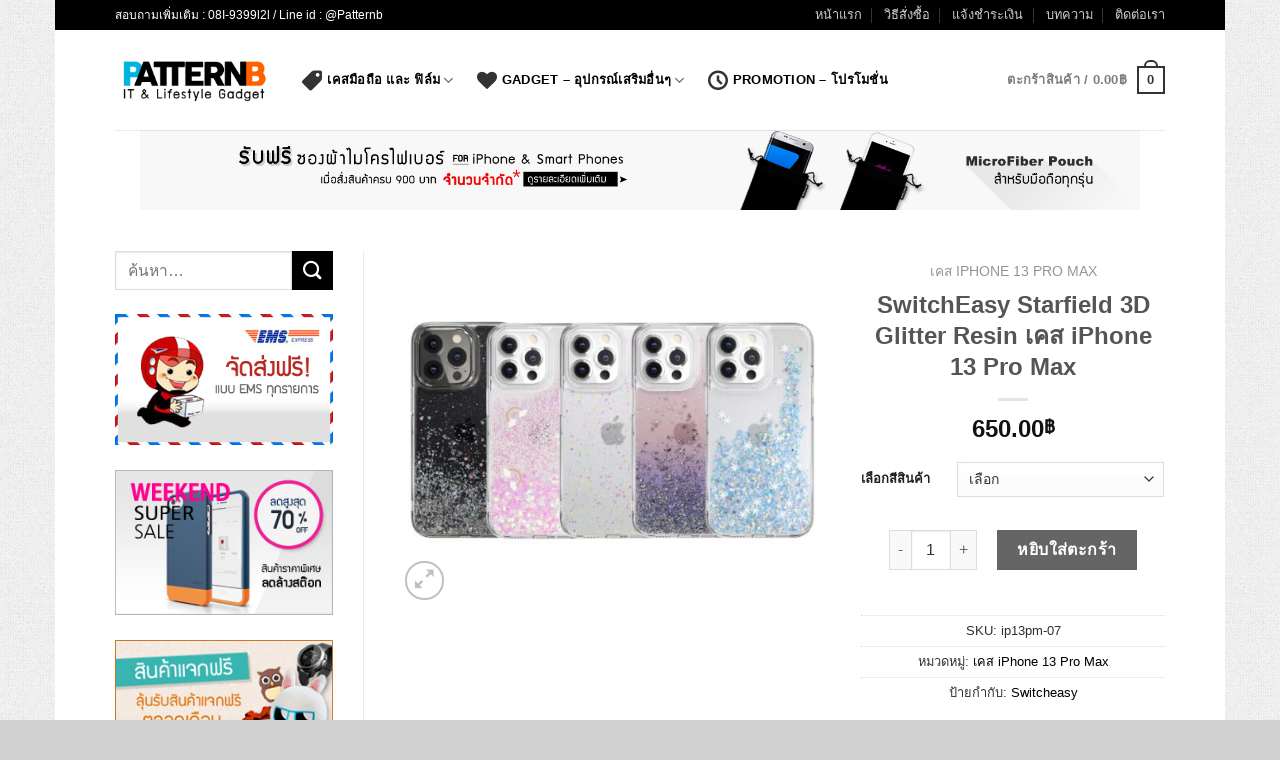

--- FILE ---
content_type: text/html; charset=UTF-8
request_url: https://www.patternb.com/product/switcheasy-starfield-iphone-13-pro-max/
body_size: 32054
content:
<!DOCTYPE html>
<!--[if IE 9 ]> <html lang="th"
	prefix="og: https://ogp.me/ns#"  class="ie9 loading-site no-js"> <![endif]-->
<!--[if IE 8 ]> <html lang="th"
	prefix="og: https://ogp.me/ns#"  class="ie8 loading-site no-js"> <![endif]-->
<!--[if (gte IE 9)|!(IE)]><!--><html lang="th"
	prefix="og: https://ogp.me/ns#"  class="loading-site no-js"> <!--<![endif]-->
<head>
	<meta charset="UTF-8" />
	<meta name="viewport" content="width=device-width, initial-scale=1.0, maximum-scale=1.0, user-scalable=no" />

	<link rel="profile" href="https://gmpg.org/xfn/11" />
	<link rel="pingback" href="https://www.patternb.com/xmlrpc.php" />

	<script>(function(html){html.className = html.className.replace(/\bno-js\b/,'js')})(document.documentElement);</script>
<title>SwitchEasy Starfield 3D Glitter Resin เคส iPhone 13 Pro Max | PatternB</title>

		<!-- All in One SEO 4.0.17 -->
		<meta name="description" content="SwitchEasy StarField เคส iPhone 13 Pro Max เพิ่มความสวย [...]"/>
		<link rel="canonical" href="https://www.patternb.com/product/switcheasy-starfield-iphone-13-pro-max/" />
		<meta property="og:site_name" content="PatternB | สินค้า IT ไลฟ์สไตล์รุ่นใหม่" />
		<meta property="og:type" content="article" />
		<meta property="og:title" content="SwitchEasy Starfield 3D Glitter Resin เคส iPhone 13 Pro Max | PatternB" />
		<meta property="og:description" content="SwitchEasy StarField เคส iPhone 13 Pro Max เพิ่มความสวย [...]" />
		<meta property="og:url" content="https://www.patternb.com/product/switcheasy-starfield-iphone-13-pro-max/" />
		<meta property="article:published_time" content="2021-09-26T11:34:56Z" />
		<meta property="article:modified_time" content="2021-09-30T10:12:21Z" />
		<meta property="twitter:card" content="summary" />
		<meta property="twitter:domain" content="www.patternb.com" />
		<meta property="twitter:title" content="SwitchEasy Starfield 3D Glitter Resin เคส iPhone 13 Pro Max | PatternB" />
		<meta property="twitter:description" content="SwitchEasy StarField เคส iPhone 13 Pro Max เพิ่มความสวย [...]" />
		<script type="application/ld+json" class="aioseo-schema">
			{"@context":"https:\/\/schema.org","@graph":[{"@type":"WebSite","@id":"https:\/\/www.patternb.com\/#website","url":"https:\/\/www.patternb.com\/","name":"PatternB","description":"\u0e2a\u0e34\u0e19\u0e04\u0e49\u0e32 IT \u0e44\u0e25\u0e1f\u0e4c\u0e2a\u0e44\u0e15\u0e25\u0e4c\u0e23\u0e38\u0e48\u0e19\u0e43\u0e2b\u0e21\u0e48","publisher":{"@id":"https:\/\/www.patternb.com\/#organization"}},{"@type":"Organization","@id":"https:\/\/www.patternb.com\/#organization","name":"PatternB","url":"https:\/\/www.patternb.com\/"},{"@type":"BreadcrumbList","@id":"https:\/\/www.patternb.com\/product\/switcheasy-starfield-iphone-13-pro-max\/#breadcrumblist","itemListElement":[{"@type":"ListItem","@id":"https:\/\/www.patternb.com\/#listItem","position":"1","item":{"@id":"https:\/\/www.patternb.com\/#item","name":"Home","description":"\u0e2a\u0e34\u0e19\u0e04\u0e49\u0e32 IT \u0e44\u0e25\u0e1f\u0e4c\u0e2a\u0e44\u0e15\u0e25\u0e4c\u0e23\u0e38\u0e48\u0e19\u0e43\u0e2b\u0e21\u0e48","url":"https:\/\/www.patternb.com\/"},"nextItem":"https:\/\/www.patternb.com\/product\/switcheasy-starfield-iphone-13-pro-max\/#listItem"},{"@type":"ListItem","@id":"https:\/\/www.patternb.com\/product\/switcheasy-starfield-iphone-13-pro-max\/#listItem","position":"2","item":{"@id":"https:\/\/www.patternb.com\/product\/switcheasy-starfield-iphone-13-pro-max\/#item","name":"SwitchEasy Starfield 3D Glitter Resin \u0e40\u0e04\u0e2a iPhone 13 Pro Max","description":"SwitchEasy StarField \u0e40\u0e04\u0e2a iPhone 13 Pro Max \u0e40\u0e1e\u0e34\u0e48\u0e21\u0e04\u0e27\u0e32\u0e21\u0e2a\u0e27\u0e22 [...]","url":"https:\/\/www.patternb.com\/product\/switcheasy-starfield-iphone-13-pro-max\/"},"previousItem":"https:\/\/www.patternb.com\/#listItem"}]},{"@type":"Person","@id":"https:\/\/www.patternb.com\/author\/admin\/#author","url":"https:\/\/www.patternb.com\/author\/admin\/","name":"admin"},{"@type":"ItemPage","@id":"https:\/\/www.patternb.com\/product\/switcheasy-starfield-iphone-13-pro-max\/#itempage","url":"https:\/\/www.patternb.com\/product\/switcheasy-starfield-iphone-13-pro-max\/","name":"SwitchEasy Starfield 3D Glitter Resin \u0e40\u0e04\u0e2a iPhone 13 Pro Max | PatternB","description":"SwitchEasy StarField \u0e40\u0e04\u0e2a iPhone 13 Pro Max \u0e40\u0e1e\u0e34\u0e48\u0e21\u0e04\u0e27\u0e32\u0e21\u0e2a\u0e27\u0e22 [...]","inLanguage":"th","isPartOf":{"@id":"https:\/\/www.patternb.com\/#website"},"breadcrumb":{"@id":"https:\/\/www.patternb.com\/product\/switcheasy-starfield-iphone-13-pro-max\/#breadcrumblist"},"author":"https:\/\/www.patternb.com\/product\/switcheasy-starfield-iphone-13-pro-max\/#author","creator":"https:\/\/www.patternb.com\/product\/switcheasy-starfield-iphone-13-pro-max\/#author","image":{"@type":"ImageObject","@id":"https:\/\/www.patternb.com\/#mainImage","url":"https:\/\/www.patternb.com\/wp-content\/uploads\/2021\/09\/SwitchEasy-Starfield-3D-Glitter-Resin-iPhone-13-Pro-Max.jpg","width":"640","height":"525"},"primaryImageOfPage":{"@id":"https:\/\/www.patternb.com\/product\/switcheasy-starfield-iphone-13-pro-max\/#mainImage"},"datePublished":"2021-09-26T11:34:56+00:00","dateModified":"2021-09-30T10:12:21+00:00"}]}
		</script>
		<script type="text/javascript" >
			window.ga=window.ga||function(){(ga.q=ga.q||[]).push(arguments)};ga.l=+new Date;
			ga('create', "UA-7268148-6", 'auto');
			ga('send', 'pageview');
		</script>
		<script async src="https://www.google-analytics.com/analytics.js"></script>
		<!-- All in One SEO -->

<link rel='dns-prefetch' href='//s.w.org' />
<link rel="alternate" type="application/rss+xml" title="PatternB &raquo; ฟีด" href="https://www.patternb.com/feed/" />
<link rel="alternate" type="application/rss+xml" title="PatternB &raquo; ฟีดความเห็น" href="https://www.patternb.com/comments/feed/" />
		<script type="text/javascript">
			window._wpemojiSettings = {"baseUrl":"https:\/\/s.w.org\/images\/core\/emoji\/11\/72x72\/","ext":".png","svgUrl":"https:\/\/s.w.org\/images\/core\/emoji\/11\/svg\/","svgExt":".svg","source":{"concatemoji":"https:\/\/www.patternb.com\/wp-includes\/js\/wp-emoji-release.min.js?ver=4.9.26"}};
			!function(e,a,t){var n,r,o,i=a.createElement("canvas"),p=i.getContext&&i.getContext("2d");function s(e,t){var a=String.fromCharCode;p.clearRect(0,0,i.width,i.height),p.fillText(a.apply(this,e),0,0);e=i.toDataURL();return p.clearRect(0,0,i.width,i.height),p.fillText(a.apply(this,t),0,0),e===i.toDataURL()}function c(e){var t=a.createElement("script");t.src=e,t.defer=t.type="text/javascript",a.getElementsByTagName("head")[0].appendChild(t)}for(o=Array("flag","emoji"),t.supports={everything:!0,everythingExceptFlag:!0},r=0;r<o.length;r++)t.supports[o[r]]=function(e){if(!p||!p.fillText)return!1;switch(p.textBaseline="top",p.font="600 32px Arial",e){case"flag":return s([55356,56826,55356,56819],[55356,56826,8203,55356,56819])?!1:!s([55356,57332,56128,56423,56128,56418,56128,56421,56128,56430,56128,56423,56128,56447],[55356,57332,8203,56128,56423,8203,56128,56418,8203,56128,56421,8203,56128,56430,8203,56128,56423,8203,56128,56447]);case"emoji":return!s([55358,56760,9792,65039],[55358,56760,8203,9792,65039])}return!1}(o[r]),t.supports.everything=t.supports.everything&&t.supports[o[r]],"flag"!==o[r]&&(t.supports.everythingExceptFlag=t.supports.everythingExceptFlag&&t.supports[o[r]]);t.supports.everythingExceptFlag=t.supports.everythingExceptFlag&&!t.supports.flag,t.DOMReady=!1,t.readyCallback=function(){t.DOMReady=!0},t.supports.everything||(n=function(){t.readyCallback()},a.addEventListener?(a.addEventListener("DOMContentLoaded",n,!1),e.addEventListener("load",n,!1)):(e.attachEvent("onload",n),a.attachEvent("onreadystatechange",function(){"complete"===a.readyState&&t.readyCallback()})),(n=t.source||{}).concatemoji?c(n.concatemoji):n.wpemoji&&n.twemoji&&(c(n.twemoji),c(n.wpemoji)))}(window,document,window._wpemojiSettings);
		</script>
		<style type="text/css">
img.wp-smiley,
img.emoji {
	display: inline !important;
	border: none !important;
	box-shadow: none !important;
	height: 1em !important;
	width: 1em !important;
	margin: 0 .07em !important;
	vertical-align: -0.1em !important;
	background: none !important;
	padding: 0 !important;
}
</style>
<link rel='stylesheet' id='photoswipe-css'  href='https://www.patternb.com/wp-content/plugins/woocommerce/assets/css/photoswipe/photoswipe.css?ver=3.4.7' type='text/css' media='all' />
<link rel='stylesheet' id='photoswipe-default-skin-css'  href='https://www.patternb.com/wp-content/plugins/woocommerce/assets/css/photoswipe/default-skin/default-skin.css?ver=3.4.7' type='text/css' media='all' />
<style id='woocommerce-inline-inline-css' type='text/css'>
.woocommerce form .form-row .required { visibility: visible; }
</style>
<link rel='stylesheet' id='yith_wcas_frontend-css'  href='https://www.patternb.com/wp-content/plugins/yith-woocommerce-ajax-search/assets/css/yith_wcas_ajax_search.css?ver=4.9.26' type='text/css' media='all' />
<link rel='stylesheet' id='flatsome-icons-css'  href='https://www.patternb.com/wp-content/themes/flatsome/assets/css/fl-icons.css?ver=3.3' type='text/css' media='all' />
<link rel='stylesheet' id='flatsome-ninjaforms-css'  href='https://www.patternb.com/wp-content/themes/flatsome/inc/integrations/ninjaforms/ninjaforms.css?ver=4.9.26' type='text/css' media='all' />
<link rel='stylesheet' id='flatsome-main-css'  href='https://www.patternb.com/wp-content/themes/flatsome/assets/css/flatsome.css?ver=3.6.2' type='text/css' media='all' />
<link rel='stylesheet' id='flatsome-shop-css'  href='https://www.patternb.com/wp-content/themes/flatsome/assets/css/flatsome-shop.css?ver=3.6.2' type='text/css' media='all' />
<link rel='stylesheet' id='flatsome-style-css'  href='https://www.patternb.com/wp-content/themes/flatsome/style.css?ver=3.6.2' type='text/css' media='all' />
<script type='text/javascript' src='https://www.patternb.com/wp-includes/js/jquery/jquery.js?ver=1.12.4'></script>
<script type='text/javascript' src='https://www.patternb.com/wp-includes/js/jquery/jquery-migrate.min.js?ver=1.4.1'></script>
<link rel='https://api.w.org/' href='https://www.patternb.com/wp-json/' />
<link rel="EditURI" type="application/rsd+xml" title="RSD" href="https://www.patternb.com/xmlrpc.php?rsd" />
<link rel="wlwmanifest" type="application/wlwmanifest+xml" href="https://www.patternb.com/wp-includes/wlwmanifest.xml" /> 
<meta name="generator" content="WordPress 4.9.26" />
<meta name="generator" content="WooCommerce 3.4.7" />
<link rel='shortlink' href='https://www.patternb.com/?p=48727' />
<link rel="alternate" type="application/json+oembed" href="https://www.patternb.com/wp-json/oembed/1.0/embed?url=https%3A%2F%2Fwww.patternb.com%2Fproduct%2Fswitcheasy-starfield-iphone-13-pro-max%2F" />
<link rel="alternate" type="text/xml+oembed" href="https://www.patternb.com/wp-json/oembed/1.0/embed?url=https%3A%2F%2Fwww.patternb.com%2Fproduct%2Fswitcheasy-starfield-iphone-13-pro-max%2F&#038;format=xml" />
<style>.bg{opacity: 0; transition: opacity 1s; -webkit-transition: opacity 1s;} .bg-loaded{opacity: 1;}</style><!--[if IE]><link rel="stylesheet" type="text/css" href="https://www.patternb.com/wp-content/themes/flatsome/assets/css/ie-fallback.css"><script src="//cdnjs.cloudflare.com/ajax/libs/html5shiv/3.6.1/html5shiv.js"></script><script>var head = document.getElementsByTagName('head')[0],style = document.createElement('style');style.type = 'text/css';style.styleSheet.cssText = ':before,:after{content:none !important';head.appendChild(style);setTimeout(function(){head.removeChild(style);}, 0);</script><script src="https://www.patternb.com/wp-content/themes/flatsome/assets/libs/ie-flexibility.js"></script><![endif]-->    <script type="text/javascript">
    WebFontConfig = {
      google: { families: [ "Lato:regular,default","Lato:regular,default",","Dancing+Script:regular,default", ] }
    };
    (function() {
      var wf = document.createElement('script');
      wf.src = 'https://ajax.googleapis.com/ajax/libs/webfont/1/webfont.js';
      wf.type = 'text/javascript';
      wf.async = 'true';
      var s = document.getElementsByTagName('script')[0];
      s.parentNode.insertBefore(wf, s);
    })(); </script>
  <meta name="google-site-verification" content="qshG3iGowpa85vHJCaBdRCnny9eO9Kn70vTmam2g3dc" />

<!-- Google Tag Manager -->
<script>(function(w,d,s,l,i){w[l]=w[l]||[];w[l].push({'gtm.start':
new Date().getTime(),event:'gtm.js'});var f=d.getElementsByTagName(s)[0],
j=d.createElement(s),dl=l!='dataLayer'?'&l='+l:'';j.async=true;j.src=
'https://www.googletagmanager.com/gtm.js?id='+i+dl;f.parentNode.insertBefore(j,f);
})(window,document,'script','dataLayer','GTM-WQ33SK7');</script>
<!-- End Google Tag Manager -->	<noscript><style>.woocommerce-product-gallery{ opacity: 1 !important; }</style></noscript>
	<meta name="generator" content="Powered by Visual Composer - drag and drop page builder for WordPress."/>
<!--[if IE 8]><link rel="stylesheet" type="text/css" href="https://www.patternb.com/wp-content/plugins/js_composer/assets/css/vc-ie8.css" media="screen"><![endif]--><link rel="icon" href="https://www.patternb.com/wp-content/uploads/2014/06/logoretina.png" sizes="32x32" />
<link rel="icon" href="https://www.patternb.com/wp-content/uploads/2014/06/logoretina.png" sizes="192x192" />
<link rel="apple-touch-icon-precomposed" href="https://www.patternb.com/wp-content/uploads/2014/06/logoretina.png" />
<meta name="msapplication-TileImage" content="https://www.patternb.com/wp-content/uploads/2014/06/logoretina.png" />
<style id="custom-css" type="text/css">:root {--primary-color: #1eb5e2;}html{background-image: url('https://www.patternb.com/wp-content/uploads/2014/04/gray_jean.png');}html{background-color:#d1d1d1!important;}/* Site Width */#wrapper,#main,#main.dark{background-color: #FFF}.header-main{height: 100px}#logo img{max-height: 100px}#logo{width:157px;}.header-bottom{min-height: 55px}.header-top{min-height: 30px}.transparent .header-main{height: 265px}.transparent #logo img{max-height: 265px}.has-transparent + .page-title:first-of-type,.has-transparent + #main > .page-title,.has-transparent + #main > div > .page-title,.has-transparent + #main .page-header-wrapper:first-of-type .page-title{padding-top: 295px;}.header.show-on-scroll,.stuck .header-main{height:70px!important}.stuck #logo img{max-height: 70px!important}.header-bg-color, .header-wrapper {background-color: #ffffff}.header-bottom {background-color: #0a0a0a}.header-main .nav > li > a{line-height: 16px }.stuck .header-main .nav > li > a{line-height: 50px }.header-bottom-nav > li > a{line-height: 16px }@media (max-width: 549px) {.header-main{height: 70px}#logo img{max-height: 70px}}.nav-dropdown{font-size:90%}.header-top{background-color:#000000!important;}/* Color */.accordion-title.active, .has-icon-bg .icon .icon-inner,.logo a, .primary.is-underline, .primary.is-link, .badge-outline .badge-inner, .nav-outline > li.active> a,.nav-outline >li.active > a, .cart-icon strong,[data-color='primary'], .is-outline.primary{color: #1eb5e2;}/* Color !important */[data-text-color="primary"]{color: #1eb5e2!important;}/* Background */.scroll-to-bullets a,.featured-title, .label-new.menu-item > a:after, .nav-pagination > li > .current,.nav-pagination > li > span:hover,.nav-pagination > li > a:hover,.has-hover:hover .badge-outline .badge-inner,button[type="submit"], .button.wc-forward:not(.checkout):not(.checkout-button), .button.submit-button, .button.primary:not(.is-outline),.featured-table .title,.is-outline:hover, .has-icon:hover .icon-label,.nav-dropdown-bold .nav-column li > a:hover, .nav-dropdown.nav-dropdown-bold > li > a:hover, .nav-dropdown-bold.dark .nav-column li > a:hover, .nav-dropdown.nav-dropdown-bold.dark > li > a:hover, .is-outline:hover, .tagcloud a:hover,.grid-tools a, input[type='submit']:not(.is-form), .box-badge:hover .box-text, input.button.alt,.nav-box > li > a:hover,.nav-box > li.active > a,.nav-pills > li.active > a ,.current-dropdown .cart-icon strong, .cart-icon:hover strong, .nav-line-bottom > li > a:before, .nav-line-grow > li > a:before, .nav-line > li > a:before,.banner, .header-top, .slider-nav-circle .flickity-prev-next-button:hover svg, .slider-nav-circle .flickity-prev-next-button:hover .arrow, .primary.is-outline:hover, .button.primary:not(.is-outline), input[type='submit'].primary, input[type='submit'].primary, input[type='reset'].button, input[type='button'].primary, .badge-inner{background-color: #1eb5e2;}/* Border */.nav-vertical.nav-tabs > li.active > a,.scroll-to-bullets a.active,.nav-pagination > li > .current,.nav-pagination > li > span:hover,.nav-pagination > li > a:hover,.has-hover:hover .badge-outline .badge-inner,.accordion-title.active,.featured-table,.is-outline:hover, .tagcloud a:hover,blockquote, .has-border, .cart-icon strong:after,.cart-icon strong,.blockUI:before, .processing:before,.loading-spin, .slider-nav-circle .flickity-prev-next-button:hover svg, .slider-nav-circle .flickity-prev-next-button:hover .arrow, .primary.is-outline:hover{border-color: #1eb5e2}.nav-tabs > li.active > a{border-top-color: #1eb5e2}.widget_shopping_cart_content .blockUI.blockOverlay:before { border-left-color: #1eb5e2 }.woocommerce-checkout-review-order .blockUI.blockOverlay:before { border-left-color: #1eb5e2 }/* Fill */.slider .flickity-prev-next-button:hover svg,.slider .flickity-prev-next-button:hover .arrow{fill: #1eb5e2;}/* Background Color */[data-icon-label]:after, .secondary.is-underline:hover,.secondary.is-outline:hover,.icon-label,.button.secondary:not(.is-outline),.button.alt:not(.is-outline), .badge-inner.on-sale, .button.checkout, .single_add_to_cart_button{ background-color:#000000; }/* Color */.secondary.is-underline,.secondary.is-link, .secondary.is-outline,.stars a.active, .star-rating:before, .woocommerce-page .star-rating:before,.star-rating span:before, .color-secondary{color: #000000}/* Color !important */[data-text-color="secondary"]{color: #000000!important;}/* Border */.secondary.is-outline:hover{border-color:#000000}body{font-size: 100%;}@media screen and (max-width: 549px){body{font-size: 95%;}}body{font-family:"Lato", sans-serif}body{font-weight: 400}body{color: #303030}h1,h2,h3,h4,h5,h6,.heading-font, .off-canvas-center .nav-sidebar.nav-vertical > li > a{font-family: "Lato", sans-serif;}h1,h2,h3,h4,h5,h6,.heading-font,.banner h1,.banner h2{font-weight: 700;}.alt-font{font-family: "Dancing Script", sans-serif;}.alt-font{font-weight: 400!important;}a{color: #000000;}.products.has-equal-box-heights .box-image {padding-top: 81%;}.badge-inner.on-sale{background-color: rgba(255,255,255,0)}.shop-page-title.featured-title .title-bg{ background-image: url(https://www.patternb.com/wp-content/uploads/2021/09/SwitchEasy-Starfield-3D-Glitter-Resin-iPhone-13-Pro-Max.jpg)!important;}@media screen and (min-width: 550px){.products .box-vertical .box-image{min-width: 247px!important;width: 247px!important;}}.header-main .social-icons,.header-main .cart-icon strong,.header-main .menu-title,.header-main .header-button > .button.is-outline,.header-main .nav > li > a > i:not(.icon-angle-down){color: #333333!important;}.header-main .header-button > .button.is-outline,.header-main .cart-icon strong:after,.header-main .cart-icon strong{border-color: #333333!important;}.header-main .header-button > .button:not(.is-outline){background-color: #333333!important;}.header-main .current-dropdown .cart-icon strong,.header-main .header-button > .button:hover,.header-main .header-button > .button:hover i,.header-main .header-button > .button:hover span{color:#FFF!important;}.header-main .menu-title:hover,.header-main .social-icons a:hover,.header-main .header-button > .button.is-outline:hover,.header-main .nav > li > a:hover > i:not(.icon-angle-down){color: #333333!important;}.header-main .current-dropdown .cart-icon strong,.header-main .header-button > .button:hover{background-color: #333333!important;}.header-main .current-dropdown .cart-icon strong:after,.header-main .current-dropdown .cart-icon strong,.header-main .header-button > .button:hover{border-color: #333333!important;}.footer-1{background-color: #fff}.footer-2{background-color: #777}.absolute-footer, html{background-color: #0a0a0a}/* Custom CSS */div {}.price {font-size: 100%;}ul.header-nav a.nav-top-link {color: #000;opacity: 1;}div.tabbed-content.woocommerce-tabs {font-size: 13px;}.product-title.entry-title {font-size: 150%;}.label-new.menu-item > a:after{content:"New";}.label-hot.menu-item > a:after{content:"Hot";}.label-sale.menu-item > a:after{content:"Sale";}.label-popular.menu-item > a:after{content:"Popular";}</style>		<style type="text/css" id="wp-custom-css">
			.nf-element[type="button"] {
	background-color: #ccc;
	border: none;
}

label[for="payment_method_paypal"] > img {
	display: block;
	margin: 0 0 0.5rem;
}

label[for="payment_method_paypal"] > a {
	font-size: 0.8rem;
}
		</style>
	</head>

<body data-rsssl=1 class="product-template-default single single-product postid-48727 woocommerce woocommerce-page woocommerce-no-js boxed lightbox nav-dropdown-has-arrow wpb-js-composer js-comp-ver-4.4.1 vc_responsive">

<a class="skip-link screen-reader-text" href="#main">Skip to content</a>

<div id="wrapper">


<header id="header" class="header has-sticky sticky-jump">
   <div class="header-wrapper">
	<div id="top-bar" class="header-top hide-for-sticky nav-dark">
    <div class="flex-row container">
      <div class="flex-col hide-for-medium flex-left">
          <ul class="nav nav-left medium-nav-center nav-small  nav-divided">
              <li class="html custom html_topbar_left">สอบถามเพิ่มเติม : 08I-9399l2l / Line id : @Patternb</li>          </ul>
      </div><!-- flex-col left -->

      <div class="flex-col hide-for-medium flex-center">
          <ul class="nav nav-center nav-small  nav-divided">
                        </ul>
      </div><!-- center -->

      <div class="flex-col hide-for-medium flex-right">
         <ul class="nav top-bar-nav nav-right nav-small  nav-divided">
              <li id="menu-item-99" class="menu-item menu-item-type-post_type menu-item-object-page menu-item-home  menu-item-99"><a href="https://www.patternb.com/" class="nav-top-link">หน้าแรก</a></li>
<li id="menu-item-109" class="menu-item menu-item-type-post_type menu-item-object-page  menu-item-109"><a href="https://www.patternb.com/howto/" class="nav-top-link">วิธีสั่งซื้อ</a></li>
<li id="menu-item-108" class="menu-item menu-item-type-post_type menu-item-object-page  menu-item-108"><a href="https://www.patternb.com/confirm/" class="nav-top-link">แจ้งชำระเงิน</a></li>
<li id="menu-item-112" class="menu-item menu-item-type-post_type menu-item-object-page  menu-item-112"><a href="https://www.patternb.com/blog/" class="nav-top-link">บทความ</a></li>
<li id="menu-item-98" class="menu-item menu-item-type-post_type menu-item-object-page  menu-item-98"><a href="https://www.patternb.com/contactus/" class="nav-top-link">ติดต่อเรา</a></li>
          </ul>
      </div><!-- .flex-col right -->

            <div class="flex-col show-for-medium flex-grow">
          <ul class="nav nav-center nav-small mobile-nav  nav-divided">
              <li class="html custom html_topbar_left">สอบถามเพิ่มเติม : 08I-9399l2l / Line id : @Patternb</li>          </ul>
      </div>
      
    </div><!-- .flex-row -->
</div><!-- #header-top -->
<div id="masthead" class="header-main ">
      <div class="header-inner flex-row container logo-left medium-logo-center" role="navigation">

          <!-- Logo -->
          <div id="logo" class="flex-col logo">
            <!-- Header logo -->
<a href="https://www.patternb.com/" title="PatternB - สินค้า IT ไลฟ์สไตล์รุ่นใหม่" rel="home">
    <img width="157" height="100" src="https://www.patternb.com/wp-content/uploads/2014/06/new-pb-logo.png" class="header_logo header-logo" alt="PatternB"/><img  width="157" height="100" src="https://www.patternb.com/wp-content/uploads/2014/06/new-pb-logo.png" class="header-logo-dark" alt="PatternB"/></a>
          </div>

          <!-- Mobile Left Elements -->
          <div class="flex-col show-for-medium flex-left">
            <ul class="mobile-nav nav nav-left ">
              <li class="nav-icon has-icon">
  		<a href="#" data-open="#main-menu" data-pos="left" data-bg="main-menu-overlay" data-color="" class="is-small" aria-controls="main-menu" aria-expanded="false">
		
		  <i class="icon-menu" ></i>
		  		</a>
	</li>            </ul>
          </div>

          <!-- Left Elements -->
          <div class="flex-col hide-for-medium flex-left
            flex-grow">
            <ul class="header-nav header-nav-main nav nav-left  nav-spacing-medium nav-uppercase" >
              <li id="menu-item-4575" class="has-icon-left menu-item menu-item-type-post_type menu-item-object-page menu-item-has-children current_page_parent  menu-item-4575 has-dropdown"><a href="https://www.patternb.com/shop/" class="nav-top-link"><i class="icon-tag" ></i>เคสมือถือ และ ฟิล์ม<i class="icon-angle-down" ></i></a>
<ul class='nav-dropdown nav-dropdown-default'>
	<li id="menu-item-4576" class="menu-item menu-item-type-taxonomy menu-item-object-product_cat menu-item-has-children  menu-item-4576 nav-dropdown-col"><a href="https://www.patternb.com/product-category/phone-case/">Apple (New Arrival)</a>
	<ul class='nav-column nav-dropdown-default'>
		<li id="menu-item-55219" class="menu-item menu-item-type-taxonomy menu-item-object-product_cat  menu-item-55219"><a href="https://www.patternb.com/product-category/iphone-14-pro-max-case/">เคส iPhone 14 Pro Max</a></li>
		<li id="menu-item-54774" class="menu-item menu-item-type-taxonomy menu-item-object-product_cat  menu-item-54774"><a href="https://www.patternb.com/product-category/iphone-14-pro-case/">เคส iPhone 14 Pro</a></li>
		<li id="menu-item-54773" class="menu-item menu-item-type-taxonomy menu-item-object-product_cat  menu-item-54773"><a href="https://www.patternb.com/product-category/iphone-14-plus-case/">เคส iPhone 14 Plus</a></li>
		<li id="menu-item-55271" class="menu-item menu-item-type-taxonomy menu-item-object-product_cat  menu-item-55271"><a href="https://www.patternb.com/product-category/iphone-14-case/">เคส iPhone 14</a></li>
		<li id="menu-item-38404" class="menu-item menu-item-type-taxonomy menu-item-object-product_cat  menu-item-38404"><a href="https://www.patternb.com/product-category/iphone-se-2020/">เคส iPhone SE3 / SE2</a></li>
		<li id="menu-item-49030" class="menu-item menu-item-type-taxonomy menu-item-object-product_cat current-product-ancestor current-menu-parent current-product-parent  menu-item-49030"><a href="https://www.patternb.com/product-category/iphone-13-pro-max-case/">เคส iPhone 13 Pro Max</a></li>
		<li id="menu-item-49073" class="menu-item menu-item-type-taxonomy menu-item-object-product_cat  menu-item-49073"><a href="https://www.patternb.com/product-category/iphone-13-pro-case/">เคส iPhone 13 Pro</a></li>
		<li id="menu-item-49113" class="menu-item menu-item-type-taxonomy menu-item-object-product_cat  menu-item-49113"><a href="https://www.patternb.com/product-category/iphone-13-case/">เคส iPhone 13</a></li>
		<li id="menu-item-49114" class="menu-item menu-item-type-taxonomy menu-item-object-product_cat  menu-item-49114"><a href="https://www.patternb.com/product-category/iphone-13-mini-case/">เคส iPhone 13 Mini</a></li>
		<li id="menu-item-42153" class="menu-item menu-item-type-taxonomy menu-item-object-product_cat  menu-item-42153"><a href="https://www.patternb.com/product-category/iphone-12-pro-max-case/">เคส iPhone 12 Pro Max</a></li>
		<li id="menu-item-41535" class="menu-item menu-item-type-taxonomy menu-item-object-product_cat  menu-item-41535"><a href="https://www.patternb.com/product-category/iphone-12-pro-case/">เคส iPhone 12 Pro</a></li>
		<li id="menu-item-41759" class="menu-item menu-item-type-taxonomy menu-item-object-product_cat  menu-item-41759"><a href="https://www.patternb.com/product-category/iphone-12-case/">เคส iPhone 12</a></li>
		<li id="menu-item-42152" class="menu-item menu-item-type-taxonomy menu-item-object-product_cat  menu-item-42152"><a href="https://www.patternb.com/product-category/iphone-12-mini-case/">เคส iPhone 12 Mini</a></li>
		<li id="menu-item-51933" class="menu-item menu-item-type-taxonomy menu-item-object-product_cat  menu-item-51933"><a href="https://www.patternb.com/product-category/apple-watch-45mm/">เคส Apple Watch ทุกรุ่น</a></li>
	</ul>
</li>
	<li id="menu-item-41234" class="menu-item menu-item-type-custom menu-item-object-custom menu-item-has-children  menu-item-41234 nav-dropdown-col"><a href="https://www.patternb.com/shop/">Apple</a>
	<ul class='nav-column nav-dropdown-default'>
		<li id="menu-item-32508" class="menu-item menu-item-type-taxonomy menu-item-object-product_cat  menu-item-32508"><a href="https://www.patternb.com/product-category/iphone-11-pro-max-case/">เคส iPhone 11 Pro Max</a></li>
		<li id="menu-item-32507" class="menu-item menu-item-type-taxonomy menu-item-object-product_cat  menu-item-32507"><a href="https://www.patternb.com/product-category/iphone-11-pro-case/">เคส iPhone 11 Pro</a></li>
		<li id="menu-item-32506" class="menu-item menu-item-type-taxonomy menu-item-object-product_cat  menu-item-32506"><a href="https://www.patternb.com/product-category/iphone-11-case/">เคส iPhone 11</a></li>
		<li id="menu-item-23450" class="menu-item menu-item-type-taxonomy menu-item-object-product_cat  menu-item-23450"><a href="https://www.patternb.com/product-category/iphone-xs-max-case/">เคส iPhone Xs Max</a></li>
		<li id="menu-item-23448" class="menu-item menu-item-type-taxonomy menu-item-object-product_cat  menu-item-23448"><a href="https://www.patternb.com/product-category/iphone-xr-case/">เคส iPhone XR</a></li>
		<li id="menu-item-23449" class="menu-item menu-item-type-taxonomy menu-item-object-product_cat  menu-item-23449"><a href="https://www.patternb.com/product-category/iphone-xs-case/">เคส iPhone X / Xs</a></li>
		<li id="menu-item-15466" class="menu-item menu-item-type-taxonomy menu-item-object-product_cat  menu-item-15466"><a href="https://www.patternb.com/product-category/iphone-8-case/">เคส iPhone 8</a></li>
		<li id="menu-item-15467" class="menu-item menu-item-type-taxonomy menu-item-object-product_cat  menu-item-15467"><a href="https://www.patternb.com/product-category/iphone-8-plus-case/">เคส iPhone 8 Plus</a></li>
		<li id="menu-item-9596" class="menu-item menu-item-type-taxonomy menu-item-object-product_cat  menu-item-9596"><a href="https://www.patternb.com/product-category/phone-case/iphone7-case/">เคส iPhone 7</a></li>
		<li id="menu-item-9597" class="menu-item menu-item-type-taxonomy menu-item-object-product_cat  menu-item-9597"><a href="https://www.patternb.com/product-category/phone-case/iphone7-plus-case/">เคส iPhone 7 Plus</a></li>
		<li id="menu-item-4577" class="menu-item menu-item-type-taxonomy menu-item-object-product_cat  menu-item-4577"><a href="https://www.patternb.com/product-category/phone-case/iphone6-case/iphone6-47-case/">เคส iPhone 6 / 6s</a></li>
		<li id="menu-item-4578" class="menu-item menu-item-type-taxonomy menu-item-object-product_cat  menu-item-4578"><a href="https://www.patternb.com/product-category/phone-case/iphone6-case/iphone6-plus-case/">เคส iPhone 6 / 6s Plus</a></li>
		<li id="menu-item-15160" class="menu-item menu-item-type-taxonomy menu-item-object-product_cat  menu-item-15160"><a href="https://www.patternb.com/product-category/all-ipad/">เคส iPad ทุกรุ่น</a></li>
	</ul>
</li>
	<li id="menu-item-4583" class="menu-item menu-item-type-taxonomy menu-item-object-product_cat menu-item-has-children  menu-item-4583 nav-dropdown-col"><a href="https://www.patternb.com/product-category/phone-case/">Samsung</a>
	<ul class='nav-column nav-dropdown-default'>
		<li id="menu-item-56323" class="menu-item menu-item-type-taxonomy menu-item-object-product_cat  menu-item-56323"><a href="https://www.patternb.com/product-category/samsung-galaxy-s23-ultra-case/">เคส Samsung S23 Ultra</a></li>
		<li id="menu-item-56452" class="menu-item menu-item-type-taxonomy menu-item-object-product_cat  menu-item-56452"><a href="https://www.patternb.com/product-category/samsung-galaxy-s23-plus-case/">เคส Samsung S23 Plus</a></li>
		<li id="menu-item-52165" class="menu-item menu-item-type-taxonomy menu-item-object-product_cat  menu-item-52165"><a href="https://www.patternb.com/product-category/samsung-galaxy-s22-ultra-case/">เคส Samsung S22 Ultra</a></li>
		<li id="menu-item-52164" class="menu-item menu-item-type-taxonomy menu-item-object-product_cat  menu-item-52164"><a href="https://www.patternb.com/product-category/samsung-galaxy-s22-plus-case/">เคส Samsung S22 Plus</a></li>
		<li id="menu-item-48424" class="menu-item menu-item-type-taxonomy menu-item-object-product_cat  menu-item-48424"><a href="https://www.patternb.com/product-category/galaxy-z-fold3-and-galaxy-z-flip3/">เคส Galaxy Z Fold3 &#038; Z Flip3</a></li>
		<li id="menu-item-44151" class="menu-item menu-item-type-taxonomy menu-item-object-product_cat  menu-item-44151"><a href="https://www.patternb.com/product-category/samsung-galaxy-s21-ultra-case/">เคส Samsung S21 Ultra</a></li>
		<li id="menu-item-44429" class="menu-item menu-item-type-taxonomy menu-item-object-product_cat  menu-item-44429"><a href="https://www.patternb.com/product-category/samsung-galaxy-s21-plus-case/">เคส Samsung S21 Plus</a></li>
		<li id="menu-item-39997" class="menu-item menu-item-type-taxonomy menu-item-object-product_cat  menu-item-39997"><a href="https://www.patternb.com/product-category/samsung-galaxy-note20-ultra-case/">เคส Galaxy Note 20 Ultra</a></li>
		<li id="menu-item-39996" class="menu-item menu-item-type-taxonomy menu-item-object-product_cat  menu-item-39996"><a href="https://www.patternb.com/product-category/samsung-galaxy-note20-case/">เคส Galaxy Note 20</a></li>
		<li id="menu-item-36451" class="menu-item menu-item-type-taxonomy menu-item-object-product_cat  menu-item-36451"><a href="https://www.patternb.com/product-category/samsung-galaxy-s20-ultra-case/">เคส Samsung S20 Ultra</a></li>
		<li id="menu-item-36450" class="menu-item menu-item-type-taxonomy menu-item-object-product_cat  menu-item-36450"><a href="https://www.patternb.com/product-category/samsung-galaxy-s20-plus-case/">เคส Samsung S20 Plus</a></li>
		<li id="menu-item-31281" class="menu-item menu-item-type-taxonomy menu-item-object-product_cat  menu-item-31281"><a href="https://www.patternb.com/product-category/samsung-galaxy-note10-plus-case/">เคส Galaxy Note 10 Plus &#038; 10</a></li>
		<li id="menu-item-27627" class="menu-item menu-item-type-taxonomy menu-item-object-product_cat  menu-item-27627"><a href="https://www.patternb.com/product-category/samsung-galaxy-s10-plus-case/">เคส Samsung S10 Plus &#038; S10</a></li>
		<li id="menu-item-22401" class="menu-item menu-item-type-taxonomy menu-item-object-product_cat  menu-item-22401"><a href="https://www.patternb.com/product-category/samsung-galaxy-note9-case/">เคส Samsung Note9</a></li>
		<li id="menu-item-18379" class="menu-item menu-item-type-taxonomy menu-item-object-product_cat  menu-item-18379"><a href="https://www.patternb.com/product-category/samsung-s9-plus-case/">เคส Samsung S9 Plus &#038; S9</a></li>
		<li id="menu-item-14321" class="menu-item menu-item-type-taxonomy menu-item-object-product_cat  menu-item-14321"><a href="https://www.patternb.com/product-category/samsung-galaxy-note8-case/">เคส Samsung Note8</a></li>
	</ul>
</li>
	<li id="menu-item-4589" class="menu-item menu-item-type-taxonomy menu-item-object-product_tag menu-item-has-children  menu-item-4589 nav-dropdown-col"><a href="https://www.patternb.com/product-tag/film/">OTHERS</a>
	<ul class='nav-column nav-dropdown-default'>
		<li id="menu-item-27517" class="menu-item menu-item-type-taxonomy menu-item-object-product_cat  menu-item-27517"><a href="https://www.patternb.com/product-category/airpods/">สินค้า Airpods</a></li>
		<li id="menu-item-39366" class="menu-item menu-item-type-taxonomy menu-item-object-product_cat  menu-item-39366"><a href="https://www.patternb.com/product-category/huawei-p40-pro-case/">เคส Huawei P40 Pro</a></li>
		<li id="menu-item-28940" class="menu-item menu-item-type-taxonomy menu-item-object-product_cat  menu-item-28940"><a href="https://www.patternb.com/product-category/huawei-p30-pro-case/">เคส Huawei P30 Pro</a></li>
		<li id="menu-item-15095" class="menu-item menu-item-type-taxonomy menu-item-object-product_cat  menu-item-15095"><a href="https://www.patternb.com/product-category/iphone-44s/">เคส iPhone 4/4s</a></li>
		<li id="menu-item-4613" class="label-new menu-item menu-item-type-post_type menu-item-object-page current_page_parent  menu-item-4613"><a href="https://www.patternb.com/shop/">สินค้าใหม่ล่าสุด</a></li>
		<li id="menu-item-4614" class="label-sale menu-item menu-item-type-custom menu-item-object-custom  menu-item-4614"><a href="https://www.patternb.com/product-category/promotion/">สินค้าราคาพิเศษ</a></li>
		<li id="menu-item-23451" class="menu-item menu-item-type-taxonomy menu-item-object-product_cat  menu-item-23451"><a href="https://www.patternb.com/product-category/iphone2018-acc/">ฟิล์ม และ อุปกรณ์เสริม</a></li>
		<li id="menu-item-4594" class="menu-item menu-item-type-taxonomy menu-item-object-product_cat  menu-item-4594"><a href="https://www.patternb.com/product-category/phone-case/%e0%b8%9f%e0%b8%b4%e0%b8%a5%e0%b9%8c%e0%b8%a1%e0%b8%ab%e0%b8%99%e0%b9%89%e0%b8%b2%e0%b8%88%e0%b8%ad-ipad2-ipad3-ipad4-the-new-ipad/">ฟิล์มหน้าจอ iPad2,3,4 / The New iPad</a></li>
	</ul>
</li>
</ul>
</li>
<li id="menu-item-4595" class="has-icon-left menu-item menu-item-type-taxonomy menu-item-object-product_cat menu-item-has-children  menu-item-4595 has-dropdown"><a href="https://www.patternb.com/product-category/gadget/" class="nav-top-link"><i class="icon-heart" ></i>Gadget &#8211; อุปกรณ์เสริมอื่นๆ<i class="icon-angle-down" ></i></a>
<ul class='nav-dropdown nav-dropdown-default'>
	<li id="menu-item-41961" class="menu-item menu-item-type-taxonomy menu-item-object-product_cat  menu-item-41961"><a href="https://www.patternb.com/product-category/gadget/">ดูทั้งหมด &#8230;</a></li>
	<li id="menu-item-4607" class="menu-item menu-item-type-taxonomy menu-item-object-product_cat  menu-item-4607"><a href="https://www.patternb.com/product-category/gadget/cable/">สายชาร์จ</a></li>
	<li id="menu-item-4606" class="menu-item menu-item-type-taxonomy menu-item-object-product_cat  menu-item-4606"><a href="https://www.patternb.com/product-category/gadget/waterproof/">อุปกรณ์กันน้ำ</a></li>
	<li id="menu-item-4599" class="menu-item menu-item-type-taxonomy menu-item-object-product_cat  menu-item-4599"><a href="https://www.patternb.com/product-category/gadget/car-holder/">ที่จับมือถือในรถ</a></li>
	<li id="menu-item-41960" class="menu-item menu-item-type-taxonomy menu-item-object-product_tag  menu-item-41960"><a href="https://www.patternb.com/product-tag/armband/">สำหรับออกกำลังกาย Armband</a></li>
	<li id="menu-item-4608" class="menu-item menu-item-type-taxonomy menu-item-object-product_cat  menu-item-4608"><a href="https://www.patternb.com/product-category/gadget/home-charger/">ที่ชาร์จบ้าน / Wireless Charger</a></li>
	<li id="menu-item-4600" class="menu-item menu-item-type-taxonomy menu-item-object-product_cat  menu-item-4600"><a href="https://www.patternb.com/product-category/gadget/powerbank/">แบตเตอรี่สำรอง</a></li>
	<li id="menu-item-4604" class="menu-item menu-item-type-taxonomy menu-item-object-product_cat  menu-item-4604"><a href="https://www.patternb.com/product-category/gadget/ear-phone/">หูฟัง</a></li>
	<li id="menu-item-4611" class="menu-item menu-item-type-taxonomy menu-item-object-product_cat  menu-item-4611"><a href="https://www.patternb.com/product-category/gadget/others/">สินค้าอื่นๆ</a></li>
</ul>
</li>
<li id="menu-item-4596" class="has-icon-left menu-item menu-item-type-custom menu-item-object-custom  menu-item-4596"><a href="https://www.patternb.com/product-category/promotion/" class="nav-top-link"><i class="icon-clock" ></i>Promotion &#8211; โปรโมชั่น</a></li>
            </ul>
          </div>

          <!-- Right Elements -->
          <div class="flex-col hide-for-medium flex-right">
            <ul class="header-nav header-nav-main nav nav-right  nav-spacing-medium nav-uppercase">
              <li class="cart-item has-icon has-dropdown">

<a href="https://www.patternb.com/cart/" title="ตะกร้าสินค้า" class="header-cart-link is-small">


<span class="header-cart-title">
   ตะกร้าสินค้า   /      <span class="cart-price"><span class="woocommerce-Price-amount amount">0.00<span class="woocommerce-Price-currencySymbol">&#3647;</span></span></span>
  </span>

    <span class="cart-icon image-icon">
    <strong>0</strong>
  </span>
  </a>

 <ul class="nav-dropdown nav-dropdown-default">
    <li class="html widget_shopping_cart">
      <div class="widget_shopping_cart_content">
        

	<p class="woocommerce-mini-cart__empty-message">ไม่มีสินค้าในตะกร้า</p>


      </div>
    </li>
     </ul><!-- .nav-dropdown -->

</li>
            </ul>
          </div>

          <!-- Mobile Right Elements -->
          <div class="flex-col show-for-medium flex-right">
            <ul class="mobile-nav nav nav-right ">
              <li class="cart-item has-icon">

      <a href="https://www.patternb.com/cart/" class="header-cart-link off-canvas-toggle nav-top-link is-small" data-open="#cart-popup" data-class="off-canvas-cart" title="ตะกร้าสินค้า" data-pos="right">
  
    <span class="cart-icon image-icon">
    <strong>0</strong>
  </span> 
  </a>


  <!-- Cart Sidebar Popup -->
  <div id="cart-popup" class="mfp-hide widget_shopping_cart">
  <div class="cart-popup-inner inner-padding">
      <div class="cart-popup-title text-center">
          <h4 class="uppercase">ตะกร้าสินค้า</h4>
          <div class="is-divider"></div>
      </div>
      <div class="widget_shopping_cart_content">
          

	<p class="woocommerce-mini-cart__empty-message">ไม่มีสินค้าในตะกร้า</p>


      </div>
             <div class="cart-sidebar-content relative"></div>  </div>
  </div>

</li>
            </ul>
          </div>

      </div><!-- .header-inner -->
     
            <!-- Header divider -->
      <div class="container"><div class="top-divider full-width"></div></div>
      </div><!-- .header-main -->
<div class="header-bg-container fill"><div class="header-bg-image fill"></div><div class="header-bg-color fill"></div></div><!-- .header-bg-container -->   </div><!-- header-wrapper-->
</header>

<div class="header-block block-html-after-header z-1" style="position:relative;top:-1px;"><center><img src="https://www.patternb.com/wp-content/uploads/2016/09/new-top-banner-1.jpg" height="81" width="500"><img src="https://www.patternb.com/wp-content/uploads/2016/09/new-top-banner-2.jpg"height="81" width="500"></center></div>
<main id="main" class="">

	<div class="shop-container">
		
			<div class="container">
	</div><!-- /.container -->
<div id="product-48727" class="post-48727 product type-product status-publish has-post-thumbnail product_cat-iphone-13-pro-max-case product_tag-switcheasy first instock shipping-taxable purchasable product-type-variable has-default-attributes">
	<div class="product-main">
 <div class="row content-row row-divided row-large">

 	<div id="product-sidebar" class="col large-3 hide-for-medium shop-sidebar ">
		<aside id="woocommerce_product_search-3" class="widget woocommerce widget_product_search"><form role="search" method="get" class="searchform" action="https://www.patternb.com/">
		<div class="flex-row relative">
									<div class="flex-col flex-grow">
			  <input type="search" class="search-field mb-0" name="s" value="" placeholder="ค้นหา&hellip;" />
		    <input type="hidden" name="post_type" value="product" />
        			</div><!-- .flex-col -->
			<div class="flex-col">
				<button type="submit" class="ux-search-submit submit-button secondary button icon mb-0">
					<i class="icon-search" ></i>				</button>
			</div><!-- .flex-col -->
		</div><!-- .flex-row -->
	 <div class="live-search-results text-left z-top"></div>
</form>
</aside><aside id="text-10" class="widget widget_text">			<div class="textwidget"><center><img src="https://www.patternb.com/wp-content/uploads/2014/06/ems.jpg" alt="" width="" height="" /></center>&nbsp;

<center><a href="https://www.patternb.com/product-category/promotion/"><img class="alignnone" src="https://www.patternb.com/wp-content/uploads/2014/05/70bannere.jpg" alt="" width="240" height="159" /></a></center>&nbsp;

<center><a href="#newsletter-popup"><img src="https://www.patternb.com/wp-content/uploads/2014/05/bannerfree.jpg" alt="" width="240" height="159" /></a></center>&nbsp;

<center><a href="https://www.patternb.com/product-category/best-seller/"><img src="https://www.patternb.com/wp-content/uploads/2014/06/bestsale.png" alt="" width="" height="" /></a></center></div>
		</aside><aside id="text-9" class="widget widget_text">			<div class="textwidget"><iframe src="https://www.facebook.com/plugins/page.php?href=https%3A%2F%2Fwww.facebook.com%2FPatternBshop%2F&tabs=timeline&width=340&height=400&small_header=true&adapt_container_width=true&hide_cover=false&show_facepile=false&appId" style="border:none;overflow:hidden" scrolling="no" frameborder="0" allowTransparency="true" allow="encrypted-media"></iframe></div>
		</aside>	</div><!-- col large-3 -->

	<div class="col large-9">
		<div class="row">
			<div class="large-7 col">
				
<div class="product-images relative mb-half has-hover woocommerce-product-gallery woocommerce-product-gallery--with-images woocommerce-product-gallery--columns-4 images" data-columns="4">

  <div class="badge-container is-larger absolute left top z-1">
</div>
  <div class="image-tools absolute top show-on-hover right z-3">
      </div>

  <figure class="woocommerce-product-gallery__wrapper product-gallery-slider slider slider-nav-small mb-half"
        data-flickity-options='{
                "cellAlign": "center",
                "wrapAround": true,
                "autoPlay": false,
                "prevNextButtons":true,
                "adaptiveHeight": true,
                "imagesLoaded": true,
                "lazyLoad": 1,
                "dragThreshold" : 15,
                "pageDots": false,
                "rightToLeft": false       }'>
    <div data-thumb="https://www.patternb.com/wp-content/uploads/2021/09/SwitchEasy-Starfield-3D-Glitter-Resin-iPhone-13-Pro-Max-100x100.jpg" class="woocommerce-product-gallery__image slide first"><a href="https://www.patternb.com/wp-content/uploads/2021/09/SwitchEasy-Starfield-3D-Glitter-Resin-iPhone-13-Pro-Max.jpg"><img width="510" height="418" src="https://www.patternb.com/wp-content/uploads/2021/09/SwitchEasy-Starfield-3D-Glitter-Resin-iPhone-13-Pro-Max-550x451.jpg" class="wp-post-image" alt="" title="SwitchEasy Starfield 3D Glitter Resin iPhone 13 Pro Max" data-caption="" data-src="https://www.patternb.com/wp-content/uploads/2021/09/SwitchEasy-Starfield-3D-Glitter-Resin-iPhone-13-Pro-Max.jpg" data-large_image="https://www.patternb.com/wp-content/uploads/2021/09/SwitchEasy-Starfield-3D-Glitter-Resin-iPhone-13-Pro-Max.jpg" data-large_image_width="640" data-large_image_height="525" srcset="https://www.patternb.com/wp-content/uploads/2021/09/SwitchEasy-Starfield-3D-Glitter-Resin-iPhone-13-Pro-Max-550x451.jpg 550w, https://www.patternb.com/wp-content/uploads/2021/09/SwitchEasy-Starfield-3D-Glitter-Resin-iPhone-13-Pro-Max-400x328.jpg 400w, https://www.patternb.com/wp-content/uploads/2021/09/SwitchEasy-Starfield-3D-Glitter-Resin-iPhone-13-Pro-Max.jpg 640w" sizes="(max-width: 510px) 100vw, 510px" /></a></div>  </figure>

  <div class="image-tools absolute bottom left z-3">
        <a href="#product-zoom" class="zoom-button button is-outline circle icon tooltip hide-for-small" title="Zoom">
      <i class="icon-expand" ></i>    </a>
   </div>
</div>


			</div>


			<div class="product-info summary entry-summary col col-fit product-summary text-center">
				<nav class="woocommerce-breadcrumb breadcrumbs"><a href="https://www.patternb.com/product-category/iphone-13-pro-max-case/">เคส iPhone 13 Pro Max</a></nav><h1 class="product-title entry-title">
	SwitchEasy Starfield 3D Glitter Resin เคส iPhone 13 Pro Max</h1>

	<div class="is-divider small"></div>
<div class="price-wrapper">
	<p class="price product-page-price ">
  <span class="woocommerce-Price-amount amount">650.00<span class="woocommerce-Price-currencySymbol">&#3647;</span></span></p>
</div>

<form class="variations_form cart" action="https://www.patternb.com/product/switcheasy-starfield-iphone-13-pro-max/" method="post" enctype='multipart/form-data' data-product_id="48727" data-product_variations="[{&quot;attributes&quot;:{&quot;attribute_pa_colors&quot;:&quot;&quot;},&quot;availability_html&quot;:&quot;&quot;,&quot;backorders_allowed&quot;:false,&quot;dimensions&quot;:{&quot;length&quot;:&quot;&quot;,&quot;width&quot;:&quot;&quot;,&quot;height&quot;:&quot;&quot;},&quot;dimensions_html&quot;:&quot;\u0e44\u0e21\u0e48\u0e23\u0e30\u0e1a\u0e38&quot;,&quot;display_price&quot;:650,&quot;display_regular_price&quot;:650,&quot;image&quot;:{&quot;title&quot;:&quot;SwitchEasy Starfield 3D Glitter Resin iPhone 13 Pro Max&quot;,&quot;caption&quot;:&quot;&quot;,&quot;url&quot;:&quot;https:\/\/www.patternb.com\/wp-content\/uploads\/2021\/09\/SwitchEasy-Starfield-3D-Glitter-Resin-iPhone-13-Pro-Max.jpg&quot;,&quot;alt&quot;:&quot;&quot;,&quot;src&quot;:&quot;https:\/\/www.patternb.com\/wp-content\/uploads\/2021\/09\/SwitchEasy-Starfield-3D-Glitter-Resin-iPhone-13-Pro-Max-550x451.jpg&quot;,&quot;srcset&quot;:&quot;https:\/\/www.patternb.com\/wp-content\/uploads\/2021\/09\/SwitchEasy-Starfield-3D-Glitter-Resin-iPhone-13-Pro-Max-550x451.jpg 550w, https:\/\/www.patternb.com\/wp-content\/uploads\/2021\/09\/SwitchEasy-Starfield-3D-Glitter-Resin-iPhone-13-Pro-Max-400x328.jpg 400w, https:\/\/www.patternb.com\/wp-content\/uploads\/2021\/09\/SwitchEasy-Starfield-3D-Glitter-Resin-iPhone-13-Pro-Max.jpg 640w&quot;,&quot;sizes&quot;:&quot;(max-width: 510px) 100vw, 510px&quot;,&quot;full_src&quot;:&quot;https:\/\/www.patternb.com\/wp-content\/uploads\/2021\/09\/SwitchEasy-Starfield-3D-Glitter-Resin-iPhone-13-Pro-Max.jpg&quot;,&quot;full_src_w&quot;:640,&quot;full_src_h&quot;:525,&quot;gallery_thumbnail_src&quot;:&quot;https:\/\/www.patternb.com\/wp-content\/uploads\/2021\/09\/SwitchEasy-Starfield-3D-Glitter-Resin-iPhone-13-Pro-Max-100x100.jpg&quot;,&quot;gallery_thumbnail_src_w&quot;:100,&quot;gallery_thumbnail_src_h&quot;:100,&quot;thumb_src&quot;:&quot;https:\/\/www.patternb.com\/wp-content\/uploads\/2021\/09\/SwitchEasy-Starfield-3D-Glitter-Resin-iPhone-13-Pro-Max.jpg&quot;,&quot;thumb_src_w&quot;:247,&quot;thumb_src_h&quot;:203,&quot;src_w&quot;:510,&quot;src_h&quot;:418},&quot;image_id&quot;:&quot;48729&quot;,&quot;is_downloadable&quot;:false,&quot;is_in_stock&quot;:true,&quot;is_purchasable&quot;:true,&quot;is_sold_individually&quot;:&quot;no&quot;,&quot;is_virtual&quot;:false,&quot;max_qty&quot;:&quot;&quot;,&quot;min_qty&quot;:1,&quot;price_html&quot;:&quot;&quot;,&quot;sku&quot;:&quot;ip13pm-07&quot;,&quot;variation_description&quot;:&quot;&quot;,&quot;variation_id&quot;:48728,&quot;variation_is_active&quot;:true,&quot;variation_is_visible&quot;:true,&quot;weight&quot;:&quot;&quot;,&quot;weight_html&quot;:&quot;\u0e44\u0e21\u0e48\u0e23\u0e30\u0e1a\u0e38&quot;}]">
	
			<table class="variations" cellspacing="0">
			<tbody>
									<tr>
						<td class="label"><label for="pa_colors">เลือกสีสินค้า</label></td>
						<td class="value">
							<select id="pa_colors" class="" name="attribute_pa_colors" data-attribute_name="attribute_pa_colors" data-show_option_none="yes"><option value="">เลือก</option><option value="stars" >Stars</option><option value="twilight" >Twilight</option><option value="%e0%b8%8a%e0%b8%a1%e0%b8%9e%e0%b8%b9-happy-park" >ชมพู (Happy Park)</option><option value="%e0%b8%94%e0%b8%b3-black" >ดำ (Black)</option><option value="%e0%b9%83%e0%b8%aa-frozen" >ใส (Frozen)</option></select><a class="reset_variations" href="#">ล้างค่า</a>						</td>
					</tr>
							</tbody>
		</table>

		<div class="single_variation_wrap">
			<div class="woocommerce-variation single_variation"></div><div class="woocommerce-variation-add-to-cart variations_button">
	
		<div class="quantity buttons_added">
		<input type="button" value="-" class="minus button is-form">		<label class="screen-reader-text" for="quantity_69713125670cf">จำนวน</label>
		<input
			type="number"
			id="quantity_69713125670cf"
			class="input-text qty text"
			step="1"
			min="1"
			max="9999"
			name="quantity"
			value="1"
			title="จำนวน"
			size="4"
			pattern="[0-9]*"
			inputmode="numeric"
			aria-labelledby="" />
		<input type="button" value="+" class="plus button is-form">	</div>
	
	<button type="submit" class="single_add_to_cart_button button alt">หยิบใส่ตะกร้า</button>

	
	<input type="hidden" name="add-to-cart" value="48727" />
	<input type="hidden" name="product_id" value="48727" />
	<input type="hidden" name="variation_id" class="variation_id" value="0" />
</div>
		</div>
	
	</form>

<div class="product_meta">

	
	
		<span class="sku_wrapper">SKU: <span class="sku">ip13pm-07</span></span>

	
	<span class="posted_in">หมวดหมู่: <a href="https://www.patternb.com/product-category/iphone-13-pro-max-case/" rel="tag">เคส iPhone 13 Pro Max</a></span>
	<span class="tagged_as">ป้ายกำกับ: <a href="https://www.patternb.com/product-tag/switcheasy/" rel="tag">Switcheasy</a></span>
	
</div>

			</div><!-- .summary -->


			</div><!-- .row -->
			<div class="product-footer">
			
	<div class="woocommerce-tabs container tabbed-content">
		<ul class="product-tabs  nav small-nav-collapse tabs nav nav-uppercase nav-line nav-left">
							<li class="description_tab  active">
					<a href="#tab-description">รายละเอียด</a>
				</li>
					</ul>
		<div class="tab-panels">
		
			<div class="panel entry-content active" id="tab-description">
        				

<p>SwitchEasy StarField เคส iPhone 13 Pro Max เพิ่มความสวยงามด้วยการเคลือบเรซิ่นที่ตกเเต่งด้วยกากเพชรผสมฟอยล์สีเงินคุณภาพสูงทำให้ดูมีมิติมากขึ้น ขอบข้าง TPU หนึ่งในวัสดุที่คงทนถาวรและป้องกันแรงกระแทกมากที่สุด ได้รับการรับรองการกันกระแทกทางทหาร (STD-810G drop test standards) และ สามารถใช้ร่วมกัน wireless Charge ได้ด้วย</p>
<ul>
<li>สีสันสะดุดตาโดดเด่น</li>
<li>เคสป้องกันทำจากTPU คุณภาพดี มีความคงทนและทนทานต่อรอยขีดข่วน</li>
<li>ทำจากวัสดุเข้ารูปอย่างสมบูรณ์แบบเพื่อความสะดวกในการใส่และถอดออกในขั้นตอนเดียว และมีการออกแบบที่ไม่ซ้ำใคร</li>
</ul>
<p><img src="https://www.patternb.com/wp-content/uploads/2021/09/switcheasy-starfield-iphone-13-promax-ss.jpg" alt="" width="1024" height="8292" class="aligncenter size-full wp-image-48847" srcset="https://www.patternb.com/wp-content/uploads/2021/09/switcheasy-starfield-iphone-13-promax-ss.jpg 1024w, https://www.patternb.com/wp-content/uploads/2021/09/switcheasy-starfield-iphone-13-promax-ss-768x6219.jpg 768w, https://www.patternb.com/wp-content/uploads/2021/09/switcheasy-starfield-iphone-13-promax-ss-640x5183.jpg 640w" sizes="(max-width: 1024px) 100vw, 1024px" /></p>
			</div>

				</div><!-- .tab-panels -->
	</div><!-- .tabbed-content -->

			</div>
	
    </div><!-- col large-9 -->

</div><!-- .row -->
</div><!-- .product-main -->
</div>

		
	</div><!-- shop container -->

</main><!-- #main -->

<footer id="footer" class="footer-wrapper">

	
<!-- FOOTER 1 -->


<!-- FOOTER 2 -->

<div id="newsletter-popup"
    class="lightbox-by-id lightbox-content mfp-hide lightbox-white "
    style="max-width:600px ;padding:0px">
    

  <div class="banner has-hover" id="banner-1133801835">
          <div class="banner-inner fill">
        <div class="banner-bg fill" >
            <div class="bg fill bg-fill "></div>
                                    
                    </div><!-- bg-layers -->
        <div class="banner-layers container">
            <div class="fill banner-link"></div>               <div id="text-box-905750605" class="text-box banner-layer x50 md-x50 lg-x50 y50 md-y50 lg-y50 res-text">
                     <div data-animate="fadeIn">           <div class="text dark">
              
              <div class="text-inner text-center">
                  /wp-content/uploads/2014/06/freegiftjune.png" height="400px" link="" animation="fadeInLeft" text_align="left" text_pos="left top" text_color="dark" text_width="40%"]

<p><b><u>PB Magazine & ลุ้นรับสินค้าแจกฟรี</u></b></p>

<p>รับ E-Magazine แจกฟรีทุกเดือน
<br>ในเล่มพบกับ Gadget สุดล้ำมากมาย
</p>

<p>พิเศษสุดสำหรับเดือนนี้ ลุ้นรับ Meggna
<br>ที่ตั้งมือในรูปแบบแว่นตา จาก Elecom
</p>

<span style="font-size: 10pt;"><p>*จับฉลากจำนวน 5 รางวัล</p></span>

<noscript class="ninja-forms-noscript-message">
    โปรดทราบ: ต้องมี JavaScript สำหรับเนื้อหานี้</noscript><div id="nf-form-2-cont" class="nf-form-cont" aria-live="polite" aria-labelledby="nf-form-title-2" aria-describedby="nf-form-errors-2" role="form">

    <div class="nf-loading-spinner"></div>

</div>
        <!-- TODO: Move to Template File. -->
        <script>var formDisplay=1;var nfForms=nfForms||[];var form=[];form.id='2';form.settings={"objectType":"Form Setting","editActive":true,"title":"\u0e41\u0e08\u0e49\u0e07\u0e0a\u0e33\u0e23\u0e30\u0e40\u0e07\u0e34\u0e19","show_title":1,"clear_complete":1,"hide_complete":1,"default_label_pos":"above","wrapper_class":"","element_class":"","key":"","add_submit":0,"currency":"","unique_field_error":"A form with this value has already been submitted.","logged_in":false,"not_logged_in_msg":"","sub_limit_msg":"The form has reached its submission limit.","calculations":[],"formContentData":["-_1530959127637","field_1530959199162","phone_1589796146214","field_1530959185397","field_1530962395888","field_1530959340177","field_1530959464084","field_1530959891594","spam_1589796944991","field_1530962993937"],"changeEmailErrorMsg":"\u0e42\u0e1b\u0e23\u0e14\u0e1b\u0e49\u0e2d\u0e19\u0e17\u0e35\u0e48\u0e2d\u0e22\u0e39\u0e48\u0e2d\u0e35\u0e40\u0e21\u0e25\u0e17\u0e35\u0e48\u0e16\u0e39\u0e01\u0e15\u0e49\u0e2d\u0e07!","changeDateErrorMsg":"Please enter a valid date!","confirmFieldErrorMsg":"\u0e1f\u0e34\u0e25\u0e14\u0e4c\u0e40\u0e2b\u0e25\u0e48\u0e32\u0e19\u0e35\u0e49\u0e15\u0e49\u0e2d\u0e07\u0e15\u0e23\u0e07\u0e01\u0e31\u0e19!","fieldNumberNumMinError":"\u0e02\u0e49\u0e2d\u0e1c\u0e34\u0e14\u0e1e\u0e25\u0e32\u0e14\u0e15\u0e31\u0e27\u0e40\u0e25\u0e02\u0e15\u0e48\u0e33\u0e2a\u0e38\u0e14","fieldNumberNumMaxError":"\u0e02\u0e49\u0e2d\u0e1c\u0e34\u0e14\u0e1e\u0e25\u0e32\u0e14\u0e15\u0e31\u0e27\u0e40\u0e25\u0e02\u0e2a\u0e39\u0e07\u0e2a\u0e38\u0e14","fieldNumberIncrementBy":"\u0e42\u0e1b\u0e23\u0e14\u0e40\u0e1e\u0e34\u0e48\u0e21\u0e02\u0e36\u0e49\u0e19\u0e17\u0e38\u0e01\u0e46 ","formErrorsCorrectErrors":"\u0e42\u0e1b\u0e23\u0e14\u0e41\u0e01\u0e49\u0e44\u0e02\u0e02\u0e49\u0e2d\u0e1c\u0e34\u0e14\u0e1e\u0e25\u0e32\u0e14\u0e01\u0e48\u0e2d\u0e19\u0e17\u0e35\u0e48\u0e08\u0e30\u0e2a\u0e48\u0e07\u0e41\u0e1a\u0e1a\u0e1f\u0e2d\u0e23\u0e4c\u0e21\u0e19\u0e35\u0e49","validateRequiredField":"\u0e15\u0e49\u0e2d\u0e07\u0e23\u0e30\u0e1a\u0e38\u0e1f\u0e34\u0e25\u0e14\u0e4c\u0e19\u0e35\u0e49","honeypotHoneypotError":"\u0e02\u0e49\u0e2d\u0e1c\u0e34\u0e14\u0e1e\u0e25\u0e32\u0e14\u0e2e\u0e31\u0e19\u0e19\u0e35\u0e1e\u0e2d\u0e15","fieldsMarkedRequired":"\u0e15\u0e49\u0e2d\u0e07\u0e01\u0e23\u0e2d\u0e01\u0e1f\u0e34\u0e25\u0e14\u0e4c\u0e17\u0e35\u0e48\u0e21\u0e35\u0e40\u0e04\u0e23\u0e37\u0e48\u0e2d\u0e07\u0e2b\u0e21\u0e32\u0e22 <span class=\"ninja-forms-req-symbol\">*<\/span>","drawerDisabled":false,"ninjaForms":"\u0e41\u0e1a\u0e1a\u0e1f\u0e2d\u0e23\u0e4c\u0e21 Ninja","fieldTextareaRTEInsertLink":"\u0e41\u0e17\u0e23\u0e01\u0e25\u0e34\u0e07\u0e01\u0e4c","fieldTextareaRTEInsertMedia":"\u0e41\u0e17\u0e23\u0e01\u0e2a\u0e37\u0e48\u0e2d","fieldTextareaRTESelectAFile":"\u0e40\u0e25\u0e37\u0e2d\u0e01\u0e44\u0e1f\u0e25\u0e4c","fileUploadOldCodeFileUploadInProgress":"\u0e01\u0e33\u0e25\u0e31\u0e07\u0e14\u0e33\u0e40\u0e19\u0e34\u0e19\u0e01\u0e32\u0e23\u0e2d\u0e31\u0e1b\u0e42\u0e2b\u0e25\u0e14\u0e44\u0e1f\u0e25\u0e4c","fileUploadOldCodeFileUpload":"\u0e2d\u0e31\u0e1b\u0e42\u0e2b\u0e25\u0e14\u0e44\u0e1f\u0e25\u0e4c","currencySymbol":"$","thousands_sep":",","decimal_point":".","dateFormat":"m\/d\/Y","startOfWeek":"1","of":"\u0e08\u0e32\u0e01","previousMonth":"Previous Month","nextMonth":"Next Month","months":["January","February","March","April","May","June","July","August","September","October","November","December"],"monthsShort":["Jan","Feb","Mar","Apr","May","Jun","Jul","Aug","Sep","Oct","Nov","Dec"],"weekdays":["Sunday","Monday","Tuesday","Wednesday","Thursday","Friday","Saturday"],"weekdaysShort":["Sun","Mon","Tue","Wed","Thu","Fri","Sat"],"weekdaysMin":["Su","Mo","Tu","We","Th","Fr","Sa"],"currency_symbol":"","beforeForm":"","beforeFields":"","afterFields":"","afterForm":""};form.fields=[{"objectType":"Field","objectDomain":"fields","editActive":false,"order":1,"type":"firstname","label":"\u0e0a\u0e37\u0e48\u0e2d - \u0e19\u0e32\u0e21\u0e2a\u0e01\u0e38\u0e25","key":"-_1530959127637","label_pos":"above","required":1,"default":"","placeholder":"","container_class":"","element_class":"","admin_label":"","help_text":"","custom_name_attribute":"fname","personally_identifiable":1,"drawerDisabled":false,"id":5,"beforeField":"","afterField":"","parentType":"firstname","element_templates":["firstname","input"],"old_classname":"","wrap_template":"wrap"},{"objectType":"Field","objectDomain":"fields","editActive":false,"order":2,"type":"email","label":"\u0e2d\u0e35\u0e40\u0e21\u0e25","key":"field_1530959199162","label_pos":"above","required":1,"default":"","placeholder":"","container_class":"","element_class":"","admin_label":"","help_text":"","custom_name_attribute":"email","personally_identifiable":1,"drawerDisabled":false,"id":6,"beforeField":"","afterField":"","parentType":"email","element_templates":["email","input"],"old_classname":"","wrap_template":"wrap"},{"objectType":"Field","objectDomain":"fields","editActive":false,"order":3,"type":"phone","label":"\u0e42\u0e17\u0e23\u0e28\u0e31\u0e1e\u0e17\u0e4c","key":"phone_1589796146214","label_pos":"above","required":1,"default":"","placeholder":"","container_class":"","element_class":"","input_limit":12,"input_limit_type":"characters","input_limit_msg":"l","manual_key":false,"disable_input":0,"admin_label":"","help_text":"","mask":"","custom_mask":"","custom_name_attribute":"phone","personally_identifiable":1,"drawerDisabled":false,"id":17,"beforeField":"","afterField":"","parentType":"textbox","element_templates":["tel","textbox","input"],"old_classname":"","wrap_template":"wrap"},{"objectType":"Field","objectDomain":"fields","editActive":false,"order":4,"type":"textbox","label":"\u0e2b\u0e21\u0e32\u0e22\u0e40\u0e25\u0e02\u0e04\u0e33\u0e2a\u0e31\u0e48\u0e07\u0e0b\u0e37\u0e49\u0e2d (\u0e40\u0e27\u0e49\u0e19\u0e44\u0e14\u0e49)","key":"field_1530959185397","label_pos":"above","required":false,"default":"","placeholder":"","container_class":"","element_class":"","input_limit":"","input_limit_type":"characters","input_limit_msg":"Character(s) left","manual_key":false,"admin_label":"","help_text":"","mask":"","custom_mask":"","custom_name_attribute":"","personally_identifiable":"","drawerDisabled":false,"id":7,"beforeField":"","afterField":"","parentType":"textbox","element_templates":["textbox","input"],"old_classname":"","wrap_template":"wrap"},{"objectType":"Field","objectDomain":"fields","editActive":false,"order":5,"type":"listselect","label":"\u0e0a\u0e48\u0e2d\u0e07\u0e17\u0e32\u0e07\u0e01\u0e32\u0e23\u0e0a\u0e33\u0e23\u0e30\u0e40\u0e07\u0e34\u0e19","key":"field_1530962395888","label_pos":"above","required":false,"options":[{"errors":[],"max_options":0,"label":"\u0e18\u0e19\u0e32\u0e04\u0e32\u0e23 \u0e01\u0e2a\u0e34\u0e01\u0e23\u0e44\u0e17\u0e22","value":"KBANK","calc":"","selected":0,"order":0,"settingModel":{"settings":false,"hide_merge_tags":false,"error":false,"name":"options","type":"option-repeater","label":"\u0e01\u0e32\u0e23\u0e15\u0e31\u0e49\u0e07\u0e04\u0e48\u0e32 <a href=\"#\" class=\"nf-add-new\">\u0e40\u0e1e\u0e34\u0e48\u0e21\u0e43\u0e2b\u0e21\u0e48<\/a> <a href=\"#\" class=\"extra nf-open-import-tooltip\"><i class=\"fa fa-sign-in\" aria-hidden=\"true\"><\/i> \u0e19\u0e33\u0e40\u0e02\u0e49\u0e32<\/a>","width":"full","group":"","value":[{"label":"\u0e2b\u0e19\u0e36\u0e48\u0e07","value":"\u0e2b\u0e19\u0e36\u0e48\u0e07","calc":"","selected":0,"order":0},{"label":"\u0e2a\u0e2d\u0e07","value":"\u0e2a\u0e2d\u0e07","calc":"","selected":0,"order":1},{"label":"\u0e2a\u0e32\u0e21","value":"\u0e2a\u0e32\u0e21","calc":"","selected":0,"order":2}],"columns":{"label":{"header":"\u0e40\u0e04\u0e23\u0e37\u0e48\u0e2d\u0e07\u0e2b\u0e21\u0e32\u0e22\u0e01\u0e32\u0e23\u0e04\u0e49\u0e32","default":""},"value":{"header":"\u0e04\u0e48\u0e32","default":""},"calc":{"header":"\u0e04\u0e48\u0e32\u0e01\u0e32\u0e23\u0e04\u0e33\u0e19\u0e27\u0e13","default":""},"selected":{"header":"<span class=\"dashicons dashicons-yes\"><\/span>","default":0}}},"manual_value":true},{"errors":[],"max_options":0,"label":"\u0e18\u0e19\u0e32\u0e04\u0e32\u0e23 \u0e44\u0e17\u0e22\u0e1e\u0e32\u0e13\u0e34\u0e0a\u0e22\u0e4c","value":"SCB","calc":"","selected":0,"order":1,"settingModel":{"settings":false,"hide_merge_tags":false,"error":false,"name":"options","type":"option-repeater","label":"\u0e01\u0e32\u0e23\u0e15\u0e31\u0e49\u0e07\u0e04\u0e48\u0e32 <a href=\"#\" class=\"nf-add-new\">\u0e40\u0e1e\u0e34\u0e48\u0e21\u0e43\u0e2b\u0e21\u0e48<\/a> <a href=\"#\" class=\"extra nf-open-import-tooltip\"><i class=\"fa fa-sign-in\" aria-hidden=\"true\"><\/i> \u0e19\u0e33\u0e40\u0e02\u0e49\u0e32<\/a>","width":"full","group":"","value":[{"label":"\u0e2b\u0e19\u0e36\u0e48\u0e07","value":"\u0e2b\u0e19\u0e36\u0e48\u0e07","calc":"","selected":0,"order":0},{"label":"\u0e2a\u0e2d\u0e07","value":"\u0e2a\u0e2d\u0e07","calc":"","selected":0,"order":1},{"label":"\u0e2a\u0e32\u0e21","value":"\u0e2a\u0e32\u0e21","calc":"","selected":0,"order":2}],"columns":{"label":{"header":"\u0e40\u0e04\u0e23\u0e37\u0e48\u0e2d\u0e07\u0e2b\u0e21\u0e32\u0e22\u0e01\u0e32\u0e23\u0e04\u0e49\u0e32","default":""},"value":{"header":"\u0e04\u0e48\u0e32","default":""},"calc":{"header":"\u0e04\u0e48\u0e32\u0e01\u0e32\u0e23\u0e04\u0e33\u0e19\u0e27\u0e13","default":""},"selected":{"header":"<span class=\"dashicons dashicons-yes\"><\/span>","default":0}}},"manual_value":true},{"errors":[],"max_options":0,"label":"\u0e1a\u0e31\u0e15\u0e23\u0e40\u0e04\u0e23\u0e14\u0e34\u0e15","value":"CARD","calc":"","selected":0,"order":2,"settingModel":{"settings":false,"hide_merge_tags":false,"error":false,"name":"options","type":"option-repeater","label":"\u0e01\u0e32\u0e23\u0e15\u0e31\u0e49\u0e07\u0e04\u0e48\u0e32 <a href=\"#\" class=\"nf-add-new\">\u0e40\u0e1e\u0e34\u0e48\u0e21\u0e43\u0e2b\u0e21\u0e48<\/a> <a href=\"#\" class=\"extra nf-open-import-tooltip\"><i class=\"fa fa-sign-in\" aria-hidden=\"true\"><\/i> \u0e19\u0e33\u0e40\u0e02\u0e49\u0e32<\/a>","width":"full","group":"","value":[{"label":"\u0e2b\u0e19\u0e36\u0e48\u0e07","value":"\u0e2b\u0e19\u0e36\u0e48\u0e07","calc":"","selected":0,"order":0},{"label":"\u0e2a\u0e2d\u0e07","value":"\u0e2a\u0e2d\u0e07","calc":"","selected":0,"order":1},{"label":"\u0e2a\u0e32\u0e21","value":"\u0e2a\u0e32\u0e21","calc":"","selected":0,"order":2}],"columns":{"label":{"header":"\u0e40\u0e04\u0e23\u0e37\u0e48\u0e2d\u0e07\u0e2b\u0e21\u0e32\u0e22\u0e01\u0e32\u0e23\u0e04\u0e49\u0e32","default":""},"value":{"header":"\u0e04\u0e48\u0e32","default":""},"calc":{"header":"\u0e04\u0e48\u0e32\u0e01\u0e32\u0e23\u0e04\u0e33\u0e19\u0e27\u0e13","default":""},"selected":{"header":"<span class=\"dashicons dashicons-yes\"><\/span>","default":0}}},"manual_value":true}],"container_class":"","element_class":"","admin_label":"","help_text":"","drawerDisabled":false,"id":15,"beforeField":"","afterField":"","parentType":"list","element_templates":["listselect","input"],"old_classname":"list-select","wrap_template":"wrap"},{"objectType":"Field","objectDomain":"fields","editActive":false,"order":6,"type":"date","label":"\u0e27\u0e31\u0e19\u0e17\u0e35\u0e48\u0e0a\u0e33\u0e23\u0e30\u0e40\u0e07\u0e34\u0e19","key":"field_1530959340177","label_pos":"above","required":false,"placeholder":"","container_class":"","element_class":"","manual_key":false,"admin_label":"","help_text":"","date_format":"DD\/MM\/YYYY","year_range_start":"","year_range_end":"","drawerDisabled":false,"id":9,"beforeField":"","afterField":"","parentType":"date","element_templates":["date","textbox","input"],"old_classname":"","wrap_template":"wrap"},{"objectType":"Field","objectDomain":"fields","editActive":false,"order":7,"type":"textbox","label":"\u0e40\u0e27\u0e25\u0e32","key":"field_1530959464084","label_pos":"above","required":1,"default":"","placeholder":"","container_class":"","element_class":"","input_limit":"","input_limit_type":"characters","input_limit_msg":"Character(s) left","manual_key":false,"admin_label":"","help_text":"","mask":"","custom_mask":"","custom_name_attribute":"","personally_identifiable":"","drawerDisabled":false,"id":11,"beforeField":"","afterField":"","parentType":"textbox","element_templates":["textbox","input"],"old_classname":"","wrap_template":"wrap"},{"objectType":"Field","objectDomain":"fields","editActive":false,"order":8,"type":"textbox","label":"\u0e08\u0e33\u0e19\u0e27\u0e19\u0e40\u0e07\u0e34\u0e19","key":"field_1530959891594","label_pos":"above","required":1,"default":"","placeholder":"","container_class":"","element_class":"","input_limit":"","input_limit_type":"characters","input_limit_msg":"Character(s) left","manual_key":false,"admin_label":"","help_text":"","mask":"","custom_mask":"","custom_name_attribute":"","personally_identifiable":"","drawerDisabled":false,"id":13,"beforeField":"","afterField":"","parentType":"textbox","element_templates":["textbox","input"],"old_classname":"","wrap_template":"wrap"},{"objectType":"Field","objectDomain":"fields","editActive":false,"order":9,"type":"spam","label":"\u0e01\u0e23\u0e38\u0e13\u0e32\u0e01\u0e23\u0e2d\u0e01\u0e04\u0e33\u0e15\u0e2d\u0e1a 3+5 =","key":"spam_1589796944991","label_pos":"above","required":1,"default":"","placeholder":"","container_class":"","element_class":"","input_limit":"","input_limit_type":"characters","input_limit_msg":"\u0e2d\u0e31\u0e01\u0e02\u0e23\u0e30\u0e17\u0e35\u0e48\u0e40\u0e2b\u0e25\u0e37\u0e2d","manual_key":true,"admin_label":"","help_text":"","spam_answer":8,"drawerDisabled":false,"id":18,"beforeField":"","afterField":"","parentType":"spam","element_templates":["textbox","input"],"old_classname":"","wrap_template":"wrap"},{"objectType":"Field","objectDomain":"fields","editActive":false,"order":10,"type":"submit","label":"\u0e41\u0e08\u0e49\u0e07\u0e0a\u0e33\u0e23\u0e30\u0e40\u0e07\u0e34\u0e19","processing_label":"\u0e2a\u0e48\u0e07\u0e02\u0e49\u0e2d\u0e04\u0e27\u0e32\u0e21 ...","container_class":"","element_class":"","key":"field_1530962993937","drawerDisabled":false,"id":10,"beforeField":"","afterField":"","label_pos":"above","parentType":"textbox","element_templates":["submit","button","input"],"old_classname":"","wrap_template":"wrap-no-label"}];nfForms.push(form);</script>
        

              </div>
           </div><!-- text-box-inner -->
       </div>                     
<style scope="scope">

#text-box-905750605 {
  width: 60%;
}
#text-box-905750605 .text {
  font-size: 100%;
}


@media (min-width:550px) {

  #text-box-905750605 {
    width: 60%;
  }

}
</style>
    </div><!-- text-box -->
         </div><!-- .banner-layers -->
      </div><!-- .banner-inner -->

              <div class="height-fix is-invisible"></div>
            
<style scope="scope">

</style>
  </div><!-- .banner -->


</div>



<div class="absolute-footer dark medium-text-center small-text-center">
  <div class="container clearfix">

          <div class="footer-secondary pull-right">
                  <div class="footer-text inline-block small-block">
            <strong><span style="color: #ffffff; font-size: small;">ช่องทางชำระเงิน (Payment GateWay)</span></strong>
<center><img src="https://www.patternb.com/wp-content/uploads/2014/06/p1.png" height="40" width="40">  
<img src="https://www.patternb.com/wp-content/uploads/2014/06/p2.png" height="40" width="40">  
<img src="https://www.patternb.com/wp-content/uploads/2014/06/p4.png" height="40" width="40">  
<img src="https://www.patternb.com/wp-content/uploads/2014/06/p7.png" height="60" width="60">  
<img src="https://www.patternb.com/wp-content/uploads/2014/06/p8.png" height="60" width="60"></center>          </div>
                <div class="payment-icons inline-block"><div class="payment-icon"><svg version="1.1" xmlns="http://www.w3.org/2000/svg" xmlns:xlink="http://www.w3.org/1999/xlink"  viewBox="0 0 64 32">
<path d="M10.781 7.688c-0.251-1.283-1.219-1.688-2.344-1.688h-8.376l-0.061 0.405c5.749 1.469 10.469 4.595 12.595 10.501l-1.813-9.219zM13.125 19.688l-0.531-2.781c-1.096-2.907-3.752-5.594-6.752-6.813l4.219 15.939h5.469l8.157-20.032h-5.501l-5.062 13.688zM27.72 26.061l3.248-20.061h-5.187l-3.251 20.061h5.189zM41.875 5.656c-5.125 0-8.717 2.72-8.749 6.624-0.032 2.877 2.563 4.469 4.531 5.439 2.032 0.968 2.688 1.624 2.688 2.499 0 1.344-1.624 1.939-3.093 1.939-2.093 0-3.219-0.251-4.875-1.032l-0.688-0.344-0.719 4.499c1.219 0.563 3.437 1.064 5.781 1.064 5.437 0.032 8.97-2.688 9.032-6.843 0-2.282-1.405-4-4.376-5.439-1.811-0.904-2.904-1.563-2.904-2.499 0-0.843 0.936-1.72 2.968-1.72 1.688-0.029 2.936 0.314 3.875 0.752l0.469 0.248 0.717-4.344c-1.032-0.406-2.656-0.844-4.656-0.844zM55.813 6c-1.251 0-2.189 0.376-2.72 1.688l-7.688 18.374h5.437c0.877-2.467 1.096-3 1.096-3 0.592 0 5.875 0 6.624 0 0 0 0.157 0.688 0.624 3h4.813l-4.187-20.061h-4zM53.405 18.938c0 0 0.437-1.157 2.064-5.594-0.032 0.032 0.437-1.157 0.688-1.907l0.374 1.72c0.968 4.781 1.189 5.781 1.189 5.781-0.813 0-3.283 0-4.315 0z"></path>
</svg>
</div><div class="payment-icon"><svg version="1.1" xmlns="http://www.w3.org/2000/svg" xmlns:xlink="http://www.w3.org/1999/xlink"  viewBox="0 0 64 32">
<path d="M35.255 12.078h-2.396c-0.229 0-0.444 0.114-0.572 0.303l-3.306 4.868-1.4-4.678c-0.088-0.292-0.358-0.493-0.663-0.493h-2.355c-0.284 0-0.485 0.28-0.393 0.548l2.638 7.745-2.481 3.501c-0.195 0.275 0.002 0.655 0.339 0.655h2.394c0.227 0 0.439-0.111 0.569-0.297l7.968-11.501c0.191-0.275-0.006-0.652-0.341-0.652zM19.237 16.718c-0.23 1.362-1.311 2.276-2.691 2.276-0.691 0-1.245-0.223-1.601-0.644-0.353-0.417-0.485-1.012-0.374-1.674 0.214-1.35 1.313-2.294 2.671-2.294 0.677 0 1.227 0.225 1.589 0.65 0.365 0.428 0.509 1.027 0.404 1.686zM22.559 12.078h-2.384c-0.204 0-0.378 0.148-0.41 0.351l-0.104 0.666-0.166-0.241c-0.517-0.749-1.667-1-2.817-1-2.634 0-4.883 1.996-5.321 4.796-0.228 1.396 0.095 2.731 0.888 3.662 0.727 0.856 1.765 1.212 3.002 1.212 2.123 0 3.3-1.363 3.3-1.363l-0.106 0.662c-0.040 0.252 0.155 0.479 0.41 0.479h2.147c0.341 0 0.63-0.247 0.684-0.584l1.289-8.161c0.040-0.251-0.155-0.479-0.41-0.479zM8.254 12.135c-0.272 1.787-1.636 1.787-2.957 1.787h-0.751l0.527-3.336c0.031-0.202 0.205-0.35 0.41-0.35h0.345c0.899 0 1.747 0 2.185 0.511 0.262 0.307 0.341 0.761 0.242 1.388zM7.68 7.473h-4.979c-0.341 0-0.63 0.248-0.684 0.584l-2.013 12.765c-0.040 0.252 0.155 0.479 0.41 0.479h2.378c0.34 0 0.63-0.248 0.683-0.584l0.543-3.444c0.053-0.337 0.343-0.584 0.683-0.584h1.575c3.279 0 5.172-1.587 5.666-4.732 0.223-1.375 0.009-2.456-0.635-3.212-0.707-0.832-1.962-1.272-3.628-1.272zM60.876 7.823l-2.043 12.998c-0.040 0.252 0.155 0.479 0.41 0.479h2.055c0.34 0 0.63-0.248 0.683-0.584l2.015-12.765c0.040-0.252-0.155-0.479-0.41-0.479h-2.299c-0.205 0.001-0.379 0.148-0.41 0.351zM54.744 16.718c-0.23 1.362-1.311 2.276-2.691 2.276-0.691 0-1.245-0.223-1.601-0.644-0.353-0.417-0.485-1.012-0.374-1.674 0.214-1.35 1.313-2.294 2.671-2.294 0.677 0 1.227 0.225 1.589 0.65 0.365 0.428 0.509 1.027 0.404 1.686zM58.066 12.078h-2.384c-0.204 0-0.378 0.148-0.41 0.351l-0.104 0.666-0.167-0.241c-0.516-0.749-1.667-1-2.816-1-2.634 0-4.883 1.996-5.321 4.796-0.228 1.396 0.095 2.731 0.888 3.662 0.727 0.856 1.765 1.212 3.002 1.212 2.123 0 3.3-1.363 3.3-1.363l-0.106 0.662c-0.040 0.252 0.155 0.479 0.41 0.479h2.147c0.341 0 0.63-0.247 0.684-0.584l1.289-8.161c0.040-0.252-0.156-0.479-0.41-0.479zM43.761 12.135c-0.272 1.787-1.636 1.787-2.957 1.787h-0.751l0.527-3.336c0.031-0.202 0.205-0.35 0.41-0.35h0.345c0.899 0 1.747 0 2.185 0.511 0.261 0.307 0.34 0.761 0.241 1.388zM43.187 7.473h-4.979c-0.341 0-0.63 0.248-0.684 0.584l-2.013 12.765c-0.040 0.252 0.156 0.479 0.41 0.479h2.554c0.238 0 0.441-0.173 0.478-0.408l0.572-3.619c0.053-0.337 0.343-0.584 0.683-0.584h1.575c3.279 0 5.172-1.587 5.666-4.732 0.223-1.375 0.009-2.456-0.635-3.212-0.707-0.832-1.962-1.272-3.627-1.272z"></path>
</svg>
</div><div class="payment-icon"><svg version="1.1" xmlns="http://www.w3.org/2000/svg" xmlns:xlink="http://www.w3.org/1999/xlink"  viewBox="0 0 64 32">
<path d="M7.114 14.656c-1.375-0.5-2.125-0.906-2.125-1.531 0-0.531 0.437-0.812 1.188-0.812 1.437 0 2.875 0.531 3.875 1.031l0.563-3.5c-0.781-0.375-2.406-1-4.656-1-1.594 0-2.906 0.406-3.844 1.188-1 0.812-1.5 2-1.5 3.406 0 2.563 1.563 3.688 4.125 4.594 1.625 0.594 2.188 1 2.188 1.656 0 0.625-0.531 0.969-1.5 0.969-1.188 0-3.156-0.594-4.437-1.343l-0.563 3.531c1.094 0.625 3.125 1.281 5.25 1.281 1.688 0 3.063-0.406 4.031-1.157 1.063-0.843 1.594-2.062 1.594-3.656-0.001-2.625-1.595-3.719-4.188-4.657zM21.114 9.125h-3v-4.219l-4.031 0.656-0.563 3.563-1.437 0.25-0.531 3.219h1.937v6.844c0 1.781 0.469 3 1.375 3.75 0.781 0.625 1.907 0.938 3.469 0.938 1.219 0 1.937-0.219 2.468-0.344v-3.688c-0.282 0.063-0.938 0.22-1.375 0.22-0.906 0-1.313-0.5-1.313-1.563v-6.156h2.406l0.595-3.469zM30.396 9.031c-0.313-0.062-0.594-0.093-0.876-0.093-1.312 0-2.374 0.687-2.781 1.937l-0.313-1.75h-4.093v14.719h4.687v-9.563c0.594-0.719 1.437-0.968 2.563-0.968 0.25 0 0.5 0 0.812 0.062v-4.344zM33.895 2.719c-1.375 0-2.468 1.094-2.468 2.469s1.094 2.5 2.468 2.5 2.469-1.124 2.469-2.5-1.094-2.469-2.469-2.469zM36.239 23.844v-14.719h-4.687v14.719h4.687zM49.583 10.468c-0.843-1.094-2-1.625-3.469-1.625-1.343 0-2.531 0.563-3.656 1.75l-0.25-1.469h-4.125v20.155l4.688-0.781v-4.719c0.719 0.219 1.469 0.344 2.125 0.344 1.157 0 2.876-0.313 4.188-1.75 1.281-1.375 1.907-3.5 1.907-6.313 0-2.499-0.469-4.405-1.407-5.593zM45.677 19.532c-0.375 0.687-0.969 1.094-1.625 1.094-0.468 0-0.906-0.093-1.281-0.281v-7c0.812-0.844 1.531-0.938 1.781-0.938 1.188 0 1.781 1.313 1.781 3.812 0.001 1.437-0.219 2.531-0.656 3.313zM62.927 10.843c-1.032-1.312-2.563-2-4.501-2-4 0-6.468 2.938-6.468 7.688 0 2.625 0.656 4.625 1.968 5.875 1.157 1.157 2.844 1.719 5.032 1.719 2 0 3.844-0.469 5-1.251l-0.501-3.219c-1.157 0.625-2.5 0.969-4 0.969-0.906 0-1.532-0.188-1.969-0.594-0.5-0.406-0.781-1.094-0.875-2.062h7.75c0.031-0.219 0.062-1.281 0.062-1.625 0.001-2.344-0.5-4.188-1.499-5.5zM56.583 15.094c0.125-2.093 0.687-3.062 1.75-3.062s1.625 1 1.687 3.062h-3.437z"></path>
</svg>
</div><div class="payment-icon"><svg version="1.1" xmlns="http://www.w3.org/2000/svg" xmlns:xlink="http://www.w3.org/1999/xlink"  viewBox="0 0 64 32">
<path d="M42.667-0c-4.099 0-7.836 1.543-10.667 4.077-2.831-2.534-6.568-4.077-10.667-4.077-8.836 0-16 7.163-16 16s7.164 16 16 16c4.099 0 7.835-1.543 10.667-4.077 2.831 2.534 6.568 4.077 10.667 4.077 8.837 0 16-7.163 16-16s-7.163-16-16-16zM11.934 19.828l0.924-5.809-2.112 5.809h-1.188v-5.809l-1.056 5.809h-1.584l1.32-7.657h2.376v4.753l1.716-4.753h2.508l-1.32 7.657h-1.585zM19.327 18.244c-0.088 0.528-0.178 0.924-0.264 1.188v0.396h-1.32v-0.66c-0.353 0.528-0.924 0.792-1.716 0.792-0.442 0-0.792-0.132-1.056-0.396-0.264-0.351-0.396-0.792-0.396-1.32 0-0.792 0.218-1.364 0.66-1.716 0.614-0.44 1.364-0.66 2.244-0.66h0.66v-0.396c0-0.351-0.353-0.528-1.056-0.528-0.442 0-1.012 0.088-1.716 0.264 0.086-0.351 0.175-0.792 0.264-1.32 0.703-0.264 1.32-0.396 1.848-0.396 1.496 0 2.244 0.616 2.244 1.848 0 0.353-0.046 0.749-0.132 1.188-0.089 0.616-0.179 1.188-0.264 1.716zM24.079 15.076c-0.264-0.086-0.66-0.132-1.188-0.132s-0.792 0.177-0.792 0.528c0 0.177 0.044 0.31 0.132 0.396l0.528 0.264c0.792 0.442 1.188 1.012 1.188 1.716 0 1.409-0.838 2.112-2.508 2.112-0.792 0-1.366-0.044-1.716-0.132 0.086-0.351 0.175-0.836 0.264-1.452 0.703 0.177 1.188 0.264 1.452 0.264 0.614 0 0.924-0.175 0.924-0.528 0-0.175-0.046-0.308-0.132-0.396-0.178-0.175-0.396-0.308-0.66-0.396-0.792-0.351-1.188-0.924-1.188-1.716 0-1.407 0.792-2.112 2.376-2.112 0.792 0 1.32 0.045 1.584 0.132l-0.265 1.451zM27.512 15.208h-0.924c0 0.442-0.046 0.838-0.132 1.188 0 0.088-0.022 0.264-0.066 0.528-0.046 0.264-0.112 0.442-0.198 0.528v0.528c0 0.353 0.175 0.528 0.528 0.528 0.175 0 0.35-0.044 0.528-0.132l-0.264 1.452c-0.264 0.088-0.66 0.132-1.188 0.132-0.881 0-1.32-0.44-1.32-1.32 0-0.528 0.086-1.099 0.264-1.716l0.66-4.225h1.584l-0.132 0.924h0.792l-0.132 1.585zM32.66 17.32h-3.3c0 0.442 0.086 0.749 0.264 0.924 0.264 0.264 0.66 0.396 1.188 0.396s1.1-0.175 1.716-0.528l-0.264 1.584c-0.442 0.177-1.012 0.264-1.716 0.264-1.848 0-2.772-0.924-2.772-2.773 0-1.142 0.264-2.024 0.792-2.64 0.528-0.703 1.188-1.056 1.98-1.056 0.703 0 1.274 0.22 1.716 0.66 0.35 0.353 0.528 0.881 0.528 1.584 0.001 0.617-0.046 1.145-0.132 1.585zM35.3 16.132c-0.264 0.97-0.484 2.201-0.66 3.697h-1.716l0.132-0.396c0.35-2.463 0.614-4.4 0.792-5.809h1.584l-0.132 0.924c0.264-0.44 0.528-0.703 0.792-0.792 0.264-0.264 0.528-0.308 0.792-0.132-0.088 0.088-0.31 0.706-0.66 1.848-0.353-0.086-0.661 0.132-0.925 0.66zM41.241 19.697c-0.353 0.177-0.838 0.264-1.452 0.264-0.881 0-1.584-0.308-2.112-0.924-0.528-0.528-0.792-1.32-0.792-2.376 0-1.32 0.35-2.42 1.056-3.3 0.614-0.879 1.496-1.32 2.64-1.32 0.44 0 1.056 0.132 1.848 0.396l-0.264 1.584c-0.528-0.264-1.012-0.396-1.452-0.396-0.707 0-1.235 0.264-1.584 0.792-0.353 0.442-0.528 1.144-0.528 2.112 0 0.616 0.132 1.056 0.396 1.32 0.264 0.353 0.614 0.528 1.056 0.528 0.44 0 0.924-0.132 1.452-0.396l-0.264 1.717zM47.115 15.868c-0.046 0.264-0.066 0.484-0.066 0.66-0.088 0.442-0.178 1.035-0.264 1.782-0.088 0.749-0.178 1.254-0.264 1.518h-1.32v-0.66c-0.353 0.528-0.924 0.792-1.716 0.792-0.442 0-0.792-0.132-1.056-0.396-0.264-0.351-0.396-0.792-0.396-1.32 0-0.792 0.218-1.364 0.66-1.716 0.614-0.44 1.32-0.66 2.112-0.66h0.66c0.086-0.086 0.132-0.218 0.132-0.396 0-0.351-0.353-0.528-1.056-0.528-0.442 0-1.012 0.088-1.716 0.264 0-0.351 0.086-0.792 0.264-1.32 0.703-0.264 1.32-0.396 1.848-0.396 1.496 0 2.245 0.616 2.245 1.848 0.001 0.089-0.021 0.264-0.065 0.529zM49.69 16.132c-0.178 0.528-0.396 1.762-0.66 3.697h-1.716l0.132-0.396c0.35-1.935 0.614-3.872 0.792-5.809h1.584c0 0.353-0.046 0.66-0.132 0.924 0.264-0.44 0.528-0.703 0.792-0.792 0.35-0.175 0.614-0.218 0.792-0.132-0.353 0.442-0.574 1.056-0.66 1.848-0.353-0.086-0.66 0.132-0.925 0.66zM54.178 19.828l0.132-0.528c-0.353 0.442-0.838 0.66-1.452 0.66-0.707 0-1.188-0.218-1.452-0.66-0.442-0.614-0.66-1.232-0.66-1.848 0-1.142 0.308-2.067 0.924-2.773 0.44-0.703 1.056-1.056 1.848-1.056 0.528 0 1.056 0.264 1.584 0.792l0.264-2.244h1.716l-1.32 7.657h-1.585zM16.159 17.98c0 0.442 0.175 0.66 0.528 0.66 0.35 0 0.614-0.132 0.792-0.396 0.264-0.264 0.396-0.66 0.396-1.188h-0.397c-0.881 0-1.32 0.31-1.32 0.924zM31.076 15.076c-0.088 0-0.178-0.043-0.264-0.132h-0.264c-0.528 0-0.881 0.353-1.056 1.056h1.848v-0.396l-0.132-0.264c-0.001-0.086-0.047-0.175-0.133-0.264zM43.617 17.98c0 0.442 0.175 0.66 0.528 0.66 0.35 0 0.614-0.132 0.792-0.396 0.264-0.264 0.396-0.66 0.396-1.188h-0.396c-0.881 0-1.32 0.31-1.32 0.924zM53.782 15.076c-0.353 0-0.66 0.22-0.924 0.66-0.178 0.264-0.264 0.749-0.264 1.452 0 0.792 0.264 1.188 0.792 1.188 0.35 0 0.66-0.175 0.924-0.528 0.264-0.351 0.396-0.879 0.396-1.584-0.001-0.792-0.311-1.188-0.925-1.188z"></path>
</svg>
</div><div class="payment-icon"><svg version="1.1" xmlns="http://www.w3.org/2000/svg" xmlns:xlink="http://www.w3.org/1999/xlink"  viewBox="0 0 64 32">
<path d="M13.043 8.356c-0.46 0-0.873 0.138-1.24 0.413s-0.662 0.681-0.885 1.217c-0.223 0.536-0.334 1.112-0.334 1.727 0 0.568 0.119 0.99 0.358 1.265s0.619 0.413 1.141 0.413c0.508 0 1.096-0.131 1.765-0.393v1.327c-0.693 0.262-1.389 0.393-2.089 0.393-0.884 0-1.572-0.254-2.063-0.763s-0.736-1.229-0.736-2.161c0-0.892 0.181-1.712 0.543-2.462s0.846-1.32 1.452-1.709 1.302-0.584 2.089-0.584c0.435 0 0.822 0.038 1.159 0.115s0.7 0.217 1.086 0.421l-0.616 1.276c-0.369-0.201-0.673-0.333-0.914-0.398s-0.478-0.097-0.715-0.097zM19.524 12.842h-2.47l-0.898 1.776h-1.671l3.999-7.491h1.948l0.767 7.491h-1.551l-0.125-1.776zM19.446 11.515l-0.136-1.786c-0.035-0.445-0.052-0.876-0.052-1.291v-0.184c-0.153 0.408-0.343 0.84-0.569 1.296l-0.982 1.965h1.739zM27.049 12.413c0 0.711-0.257 1.273-0.773 1.686s-1.213 0.62-2.094 0.62c-0.769 0-1.389-0.153-1.859-0.46v-1.398c0.672 0.367 1.295 0.551 1.869 0.551 0.39 0 0.694-0.072 0.914-0.217s0.329-0.343 0.329-0.595c0-0.147-0.024-0.275-0.070-0.385s-0.114-0.214-0.201-0.309c-0.087-0.095-0.303-0.269-0.648-0.52-0.481-0.337-0.818-0.67-1.013-1s-0.293-0.685-0.293-1.066c0-0.439 0.108-0.831 0.324-1.176s0.523-0.614 0.922-0.806 0.857-0.288 1.376-0.288c0.755 0 1.446 0.168 2.073 0.505l-0.569 1.189c-0.543-0.252-1.044-0.378-1.504-0.378-0.289 0-0.525 0.077-0.71 0.23s-0.276 0.355-0.276 0.607c0 0.207 0.058 0.389 0.172 0.543s0.372 0.36 0.773 0.615c0.421 0.272 0.736 0.572 0.945 0.9s0.313 0.712 0.313 1.151zM33.969 14.618h-1.597l0.7-3.22h-2.46l-0.7 3.22h-1.592l1.613-7.46h1.597l-0.632 2.924h2.459l0.632-2.924h1.592l-1.613 7.46zM46.319 9.831c0 0.963-0.172 1.824-0.517 2.585s-0.816 1.334-1.415 1.722c-0.598 0.388-1.288 0.582-2.067 0.582-0.891 0-1.587-0.251-2.086-0.753s-0.749-1.198-0.749-2.090c0-0.902 0.172-1.731 0.517-2.488s0.82-1.338 1.425-1.743c0.605-0.405 1.306-0.607 2.099-0.607 0.888 0 1.575 0.245 2.063 0.735s0.73 1.176 0.73 2.056zM43.395 8.356c-0.421 0-0.808 0.155-1.159 0.467s-0.627 0.739-0.828 1.283-0.3 1.135-0.3 1.771c0 0.5 0.116 0.877 0.348 1.133s0.558 0.383 0.979 0.383 0.805-0.148 1.151-0.444c0.346-0.296 0.617-0.714 0.812-1.255s0.292-1.148 0.292-1.822c0-0.483-0.113-0.856-0.339-1.12-0.227-0.264-0.546-0.396-0.957-0.396zM53.427 14.618h-1.786l-1.859-5.644h-0.031l-0.021 0.163c-0.111 0.735-0.227 1.391-0.344 1.97l-0.757 3.511h-1.436l1.613-7.46h1.864l1.775 5.496h0.021c0.042-0.259 0.109-0.628 0.203-1.107s0.407-1.942 0.94-4.388h1.43l-1.613 7.461zM13.296 20.185c0 0.98-0.177 1.832-0.532 2.556s-0.868 1.274-1.539 1.652c-0.672 0.379-1.464 0.568-2.376 0.568h-2.449l1.678-7.68h2.15c0.977 0 1.733 0.25 2.267 0.751s0.801 1.219 0.801 2.154zM8.925 23.615c0.536 0 1.003-0.133 1.401-0.399s0.71-0.657 0.934-1.174c0.225-0.517 0.337-1.108 0.337-1.773 0-0.54-0.131-0.95-0.394-1.232s-0.64-0.423-1.132-0.423h-0.624l-1.097 5.001h0.575zM18.64 24.96h-4.436l1.678-7.68h4.442l-0.293 1.334h-2.78l-0.364 1.686h2.59l-0.299 1.334h-2.59l-0.435 1.98h2.78l-0.293 1.345zM20.509 24.96l1.678-7.68h1.661l-1.39 6.335h2.78l-0.294 1.345h-4.436zM26.547 24.96l1.694-7.68h1.656l-1.694 7.68h-1.656zM33.021 23.389c0.282-0.774 0.481-1.27 0.597-1.487l2.346-4.623h1.716l-4.061 7.68h-1.814l-0.689-7.68h1.602l0.277 4.623c0.015 0.157 0.022 0.39 0.022 0.699-0.007 0.361-0.018 0.623-0.033 0.788h0.038zM41.678 24.96h-4.437l1.678-7.68h4.442l-0.293 1.334h-2.78l-0.364 1.686h2.59l-0.299 1.334h-2.59l-0.435 1.98h2.78l-0.293 1.345zM45.849 22.013l-0.646 2.947h-1.656l1.678-7.68h1.949c0.858 0 1.502 0.179 1.933 0.536s0.646 0.881 0.646 1.571c0 0.554-0.15 1.029-0.451 1.426s-0.733 0.692-1.298 0.885l1.417 3.263h-1.803l-1.124-2.947h-0.646zM46.137 20.689h0.424c0.474 0 0.843-0.1 1.108-0.3s0.396-0.504 0.396-0.914c0-0.287-0.086-0.502-0.258-0.646s-0.442-0.216-0.812-0.216h-0.402l-0.456 2.076zM53.712 20.39l2.031-3.11h1.857l-3.355 4.744-0.646 2.936h-1.645l0.646-2.936-1.281-4.744h1.694l0.7 3.11z"></path>
</svg>
</div></div>      </div><!-- -right -->
    
    <div class="footer-primary pull-left">
            <div class="copyright-footer">
        Copyright 2021 © <strong>PatternB</strong>. Powered by <strong>MorePhone</strong>      </div>
          </div><!-- .left -->
  </div><!-- .container -->
</div><!-- .absolute-footer -->
<a href="#top" class="back-to-top button invert plain is-outline hide-for-medium icon circle fixed bottom z-1" id="top-link"><i class="icon-angle-up" ></i></a>

</footer><!-- .footer-wrapper -->

</div><!-- #wrapper -->

<!-- Mobile Sidebar -->
<div id="main-menu" class="mobile-sidebar no-scrollbar mfp-hide">
    <div class="sidebar-menu no-scrollbar ">
        <ul class="nav nav-sidebar  nav-vertical nav-uppercase">
              <li class="header-search-form search-form html relative has-icon">
	<div class="header-search-form-wrapper">
		<div class="searchform-wrapper ux-search-box relative form- is-normal"><form role="search" method="get" class="searchform" action="https://www.patternb.com/">
		<div class="flex-row relative">
									<div class="flex-col flex-grow">
			  <input type="search" class="search-field mb-0" name="s" value="" placeholder="ค้นหา&hellip;" />
		    <input type="hidden" name="post_type" value="product" />
        			</div><!-- .flex-col -->
			<div class="flex-col">
				<button type="submit" class="ux-search-submit submit-button secondary button icon mb-0">
					<i class="icon-search" ></i>				</button>
			</div><!-- .flex-col -->
		</div><!-- .flex-row -->
	 <div class="live-search-results text-left z-top"></div>
</form>
</div>	</div>
</li><li class="menu-item menu-item-type-post_type menu-item-object-page menu-item-has-children current_page_parent menu-item-4575"><a href="https://www.patternb.com/shop/" class="nav-top-link">เคสมือถือ และ ฟิล์ม</a>
<ul class=children>
	<li class="menu-item menu-item-type-taxonomy menu-item-object-product_cat menu-item-has-children menu-item-4576"><a href="https://www.patternb.com/product-category/phone-case/">Apple (New Arrival)</a>
	<ul class=nav-sidebar-ul>
		<li class="menu-item menu-item-type-taxonomy menu-item-object-product_cat menu-item-55219"><a href="https://www.patternb.com/product-category/iphone-14-pro-max-case/">เคส iPhone 14 Pro Max</a></li>
		<li class="menu-item menu-item-type-taxonomy menu-item-object-product_cat menu-item-54774"><a href="https://www.patternb.com/product-category/iphone-14-pro-case/">เคส iPhone 14 Pro</a></li>
		<li class="menu-item menu-item-type-taxonomy menu-item-object-product_cat menu-item-54773"><a href="https://www.patternb.com/product-category/iphone-14-plus-case/">เคส iPhone 14 Plus</a></li>
		<li class="menu-item menu-item-type-taxonomy menu-item-object-product_cat menu-item-55271"><a href="https://www.patternb.com/product-category/iphone-14-case/">เคส iPhone 14</a></li>
		<li class="menu-item menu-item-type-taxonomy menu-item-object-product_cat menu-item-38404"><a href="https://www.patternb.com/product-category/iphone-se-2020/">เคส iPhone SE3 / SE2</a></li>
		<li class="menu-item menu-item-type-taxonomy menu-item-object-product_cat current-product-ancestor current-menu-parent current-product-parent menu-item-49030"><a href="https://www.patternb.com/product-category/iphone-13-pro-max-case/">เคส iPhone 13 Pro Max</a></li>
		<li class="menu-item menu-item-type-taxonomy menu-item-object-product_cat menu-item-49073"><a href="https://www.patternb.com/product-category/iphone-13-pro-case/">เคส iPhone 13 Pro</a></li>
		<li class="menu-item menu-item-type-taxonomy menu-item-object-product_cat menu-item-49113"><a href="https://www.patternb.com/product-category/iphone-13-case/">เคส iPhone 13</a></li>
		<li class="menu-item menu-item-type-taxonomy menu-item-object-product_cat menu-item-49114"><a href="https://www.patternb.com/product-category/iphone-13-mini-case/">เคส iPhone 13 Mini</a></li>
		<li class="menu-item menu-item-type-taxonomy menu-item-object-product_cat menu-item-42153"><a href="https://www.patternb.com/product-category/iphone-12-pro-max-case/">เคส iPhone 12 Pro Max</a></li>
		<li class="menu-item menu-item-type-taxonomy menu-item-object-product_cat menu-item-41535"><a href="https://www.patternb.com/product-category/iphone-12-pro-case/">เคส iPhone 12 Pro</a></li>
		<li class="menu-item menu-item-type-taxonomy menu-item-object-product_cat menu-item-41759"><a href="https://www.patternb.com/product-category/iphone-12-case/">เคส iPhone 12</a></li>
		<li class="menu-item menu-item-type-taxonomy menu-item-object-product_cat menu-item-42152"><a href="https://www.patternb.com/product-category/iphone-12-mini-case/">เคส iPhone 12 Mini</a></li>
		<li class="menu-item menu-item-type-taxonomy menu-item-object-product_cat menu-item-51933"><a href="https://www.patternb.com/product-category/apple-watch-45mm/">เคส Apple Watch ทุกรุ่น</a></li>
	</ul>
</li>
	<li class="menu-item menu-item-type-custom menu-item-object-custom menu-item-has-children menu-item-41234"><a href="https://www.patternb.com/shop/">Apple</a>
	<ul class=nav-sidebar-ul>
		<li class="menu-item menu-item-type-taxonomy menu-item-object-product_cat menu-item-32508"><a href="https://www.patternb.com/product-category/iphone-11-pro-max-case/">เคส iPhone 11 Pro Max</a></li>
		<li class="menu-item menu-item-type-taxonomy menu-item-object-product_cat menu-item-32507"><a href="https://www.patternb.com/product-category/iphone-11-pro-case/">เคส iPhone 11 Pro</a></li>
		<li class="menu-item menu-item-type-taxonomy menu-item-object-product_cat menu-item-32506"><a href="https://www.patternb.com/product-category/iphone-11-case/">เคส iPhone 11</a></li>
		<li class="menu-item menu-item-type-taxonomy menu-item-object-product_cat menu-item-23450"><a href="https://www.patternb.com/product-category/iphone-xs-max-case/">เคส iPhone Xs Max</a></li>
		<li class="menu-item menu-item-type-taxonomy menu-item-object-product_cat menu-item-23448"><a href="https://www.patternb.com/product-category/iphone-xr-case/">เคส iPhone XR</a></li>
		<li class="menu-item menu-item-type-taxonomy menu-item-object-product_cat menu-item-23449"><a href="https://www.patternb.com/product-category/iphone-xs-case/">เคส iPhone X / Xs</a></li>
		<li class="menu-item menu-item-type-taxonomy menu-item-object-product_cat menu-item-15466"><a href="https://www.patternb.com/product-category/iphone-8-case/">เคส iPhone 8</a></li>
		<li class="menu-item menu-item-type-taxonomy menu-item-object-product_cat menu-item-15467"><a href="https://www.patternb.com/product-category/iphone-8-plus-case/">เคส iPhone 8 Plus</a></li>
		<li class="menu-item menu-item-type-taxonomy menu-item-object-product_cat menu-item-9596"><a href="https://www.patternb.com/product-category/phone-case/iphone7-case/">เคส iPhone 7</a></li>
		<li class="menu-item menu-item-type-taxonomy menu-item-object-product_cat menu-item-9597"><a href="https://www.patternb.com/product-category/phone-case/iphone7-plus-case/">เคส iPhone 7 Plus</a></li>
		<li class="menu-item menu-item-type-taxonomy menu-item-object-product_cat menu-item-4577"><a href="https://www.patternb.com/product-category/phone-case/iphone6-case/iphone6-47-case/">เคส iPhone 6 / 6s</a></li>
		<li class="menu-item menu-item-type-taxonomy menu-item-object-product_cat menu-item-4578"><a href="https://www.patternb.com/product-category/phone-case/iphone6-case/iphone6-plus-case/">เคส iPhone 6 / 6s Plus</a></li>
		<li class="menu-item menu-item-type-taxonomy menu-item-object-product_cat menu-item-15160"><a href="https://www.patternb.com/product-category/all-ipad/">เคส iPad ทุกรุ่น</a></li>
	</ul>
</li>
	<li class="menu-item menu-item-type-taxonomy menu-item-object-product_cat menu-item-has-children menu-item-4583"><a href="https://www.patternb.com/product-category/phone-case/">Samsung</a>
	<ul class=nav-sidebar-ul>
		<li class="menu-item menu-item-type-taxonomy menu-item-object-product_cat menu-item-56323"><a href="https://www.patternb.com/product-category/samsung-galaxy-s23-ultra-case/">เคส Samsung S23 Ultra</a></li>
		<li class="menu-item menu-item-type-taxonomy menu-item-object-product_cat menu-item-56452"><a href="https://www.patternb.com/product-category/samsung-galaxy-s23-plus-case/">เคส Samsung S23 Plus</a></li>
		<li class="menu-item menu-item-type-taxonomy menu-item-object-product_cat menu-item-52165"><a href="https://www.patternb.com/product-category/samsung-galaxy-s22-ultra-case/">เคส Samsung S22 Ultra</a></li>
		<li class="menu-item menu-item-type-taxonomy menu-item-object-product_cat menu-item-52164"><a href="https://www.patternb.com/product-category/samsung-galaxy-s22-plus-case/">เคส Samsung S22 Plus</a></li>
		<li class="menu-item menu-item-type-taxonomy menu-item-object-product_cat menu-item-48424"><a href="https://www.patternb.com/product-category/galaxy-z-fold3-and-galaxy-z-flip3/">เคส Galaxy Z Fold3 &#038; Z Flip3</a></li>
		<li class="menu-item menu-item-type-taxonomy menu-item-object-product_cat menu-item-44151"><a href="https://www.patternb.com/product-category/samsung-galaxy-s21-ultra-case/">เคส Samsung S21 Ultra</a></li>
		<li class="menu-item menu-item-type-taxonomy menu-item-object-product_cat menu-item-44429"><a href="https://www.patternb.com/product-category/samsung-galaxy-s21-plus-case/">เคส Samsung S21 Plus</a></li>
		<li class="menu-item menu-item-type-taxonomy menu-item-object-product_cat menu-item-39997"><a href="https://www.patternb.com/product-category/samsung-galaxy-note20-ultra-case/">เคส Galaxy Note 20 Ultra</a></li>
		<li class="menu-item menu-item-type-taxonomy menu-item-object-product_cat menu-item-39996"><a href="https://www.patternb.com/product-category/samsung-galaxy-note20-case/">เคส Galaxy Note 20</a></li>
		<li class="menu-item menu-item-type-taxonomy menu-item-object-product_cat menu-item-36451"><a href="https://www.patternb.com/product-category/samsung-galaxy-s20-ultra-case/">เคส Samsung S20 Ultra</a></li>
		<li class="menu-item menu-item-type-taxonomy menu-item-object-product_cat menu-item-36450"><a href="https://www.patternb.com/product-category/samsung-galaxy-s20-plus-case/">เคส Samsung S20 Plus</a></li>
		<li class="menu-item menu-item-type-taxonomy menu-item-object-product_cat menu-item-31281"><a href="https://www.patternb.com/product-category/samsung-galaxy-note10-plus-case/">เคส Galaxy Note 10 Plus &#038; 10</a></li>
		<li class="menu-item menu-item-type-taxonomy menu-item-object-product_cat menu-item-27627"><a href="https://www.patternb.com/product-category/samsung-galaxy-s10-plus-case/">เคส Samsung S10 Plus &#038; S10</a></li>
		<li class="menu-item menu-item-type-taxonomy menu-item-object-product_cat menu-item-22401"><a href="https://www.patternb.com/product-category/samsung-galaxy-note9-case/">เคส Samsung Note9</a></li>
		<li class="menu-item menu-item-type-taxonomy menu-item-object-product_cat menu-item-18379"><a href="https://www.patternb.com/product-category/samsung-s9-plus-case/">เคส Samsung S9 Plus &#038; S9</a></li>
		<li class="menu-item menu-item-type-taxonomy menu-item-object-product_cat menu-item-14321"><a href="https://www.patternb.com/product-category/samsung-galaxy-note8-case/">เคส Samsung Note8</a></li>
	</ul>
</li>
	<li class="menu-item menu-item-type-taxonomy menu-item-object-product_tag menu-item-has-children menu-item-4589"><a href="https://www.patternb.com/product-tag/film/">OTHERS</a>
	<ul class=nav-sidebar-ul>
		<li class="menu-item menu-item-type-taxonomy menu-item-object-product_cat menu-item-27517"><a href="https://www.patternb.com/product-category/airpods/">สินค้า Airpods</a></li>
		<li class="menu-item menu-item-type-taxonomy menu-item-object-product_cat menu-item-39366"><a href="https://www.patternb.com/product-category/huawei-p40-pro-case/">เคส Huawei P40 Pro</a></li>
		<li class="menu-item menu-item-type-taxonomy menu-item-object-product_cat menu-item-28940"><a href="https://www.patternb.com/product-category/huawei-p30-pro-case/">เคส Huawei P30 Pro</a></li>
		<li class="menu-item menu-item-type-taxonomy menu-item-object-product_cat menu-item-15095"><a href="https://www.patternb.com/product-category/iphone-44s/">เคส iPhone 4/4s</a></li>
		<li class="label-new menu-item menu-item-type-post_type menu-item-object-page current_page_parent menu-item-4613"><a href="https://www.patternb.com/shop/">สินค้าใหม่ล่าสุด</a></li>
		<li class="label-sale menu-item menu-item-type-custom menu-item-object-custom menu-item-4614"><a href="https://www.patternb.com/product-category/promotion/">สินค้าราคาพิเศษ</a></li>
		<li class="menu-item menu-item-type-taxonomy menu-item-object-product_cat menu-item-23451"><a href="https://www.patternb.com/product-category/iphone2018-acc/">ฟิล์ม และ อุปกรณ์เสริม</a></li>
		<li class="menu-item menu-item-type-taxonomy menu-item-object-product_cat menu-item-4594"><a href="https://www.patternb.com/product-category/phone-case/%e0%b8%9f%e0%b8%b4%e0%b8%a5%e0%b9%8c%e0%b8%a1%e0%b8%ab%e0%b8%99%e0%b9%89%e0%b8%b2%e0%b8%88%e0%b8%ad-ipad2-ipad3-ipad4-the-new-ipad/">ฟิล์มหน้าจอ iPad2,3,4 / The New iPad</a></li>
	</ul>
</li>
</ul>
</li>
<li class="menu-item menu-item-type-taxonomy menu-item-object-product_cat menu-item-has-children menu-item-4595"><a href="https://www.patternb.com/product-category/gadget/" class="nav-top-link">Gadget &#8211; อุปกรณ์เสริมอื่นๆ</a>
<ul class=children>
	<li class="menu-item menu-item-type-taxonomy menu-item-object-product_cat menu-item-41961"><a href="https://www.patternb.com/product-category/gadget/">ดูทั้งหมด &#8230;</a></li>
	<li class="menu-item menu-item-type-taxonomy menu-item-object-product_cat menu-item-4607"><a href="https://www.patternb.com/product-category/gadget/cable/">สายชาร์จ</a></li>
	<li class="menu-item menu-item-type-taxonomy menu-item-object-product_cat menu-item-4606"><a href="https://www.patternb.com/product-category/gadget/waterproof/">อุปกรณ์กันน้ำ</a></li>
	<li class="menu-item menu-item-type-taxonomy menu-item-object-product_cat menu-item-4599"><a href="https://www.patternb.com/product-category/gadget/car-holder/">ที่จับมือถือในรถ</a></li>
	<li class="menu-item menu-item-type-taxonomy menu-item-object-product_tag menu-item-41960"><a href="https://www.patternb.com/product-tag/armband/">สำหรับออกกำลังกาย Armband</a></li>
	<li class="menu-item menu-item-type-taxonomy menu-item-object-product_cat menu-item-4608"><a href="https://www.patternb.com/product-category/gadget/home-charger/">ที่ชาร์จบ้าน / Wireless Charger</a></li>
	<li class="menu-item menu-item-type-taxonomy menu-item-object-product_cat menu-item-4600"><a href="https://www.patternb.com/product-category/gadget/powerbank/">แบตเตอรี่สำรอง</a></li>
	<li class="menu-item menu-item-type-taxonomy menu-item-object-product_cat menu-item-4604"><a href="https://www.patternb.com/product-category/gadget/ear-phone/">หูฟัง</a></li>
	<li class="menu-item menu-item-type-taxonomy menu-item-object-product_cat menu-item-4611"><a href="https://www.patternb.com/product-category/gadget/others/">สินค้าอื่นๆ</a></li>
</ul>
</li>
<li class="menu-item menu-item-type-custom menu-item-object-custom menu-item-4596"><a href="https://www.patternb.com/product-category/promotion/" class="nav-top-link">Promotion &#8211; โปรโมชั่น</a></li>
<li class="header-divider"></li><li class="menu-item menu-item-type-post_type menu-item-object-page menu-item-home menu-item-99"><a href="https://www.patternb.com/" class="nav-top-link">หน้าแรก</a></li>
<li class="menu-item menu-item-type-post_type menu-item-object-page menu-item-109"><a href="https://www.patternb.com/howto/" class="nav-top-link">วิธีสั่งซื้อ</a></li>
<li class="menu-item menu-item-type-post_type menu-item-object-page menu-item-108"><a href="https://www.patternb.com/confirm/" class="nav-top-link">แจ้งชำระเงิน</a></li>
<li class="menu-item menu-item-type-post_type menu-item-object-page menu-item-112"><a href="https://www.patternb.com/blog/" class="nav-top-link">บทความ</a></li>
<li class="menu-item menu-item-type-post_type menu-item-object-page menu-item-98"><a href="https://www.patternb.com/contactus/" class="nav-top-link">ติดต่อเรา</a></li>
        </ul>
    </div><!-- inner -->
</div><!-- #mobile-menu -->
 <!-- Global site tag (gtag.js) - Google Analytics -->
<script async src="https://www.googletagmanager.com/gtag/js?id=UA-7268148-6"></script>
<script>
  window.dataLayer = window.dataLayer || [];
  function gtag(){dataLayer.push(arguments);}
  gtag('js', new Date());

  gtag('config', 'UA-7268148-6');
</script>

<script id="salesdesk-widget-script" src="https://api-salesdesk.readyplanet.com/js/salesdesk-widget-v2.min.js?business_id=f9d2c99eb3548407773550a41a3750db" type="text/javascript" charset="UTF-8"></script>

<!-- Google Tag Manager (noscript) -->
<noscript><iframe src="https://www.googletagmanager.com/ns.html?id=GTM-WQ33SK7"
height="0" width="0" style="display:none;visibility:hidden"></iframe></noscript>
<!-- End Google Tag Manager (noscript) -->    <div id="login-form-popup" class="lightbox-content mfp-hide">
            


<div class="account-container lightbox-inner">

	
		<div class="account-login-inner">

			<h3 class="uppercase">เข้าสู่ระบบ</h3>

			<form class="woocommerce-form woocommerce-form-login login" method="post">

				
				<p class="woocommerce-form-row woocommerce-form-row--wide form-row form-row-wide">
					<label for="username">ชื่อผู้ใช้งาน หรืออีเมล&nbsp;<span class="required">*</span></label>
					<input type="text" class="woocommerce-Input woocommerce-Input--text input-text" name="username" id="username" autocomplete="username" value="" />				</p>
				<p class="woocommerce-form-row woocommerce-form-row--wide form-row form-row-wide">
					<label for="password">รหัสผ่าน&nbsp;<span class="required">*</span></label>
					<input class="woocommerce-Input woocommerce-Input--text input-text" type="password" name="password" id="password" autocomplete="current-password" />
				</p>

				
				<p class="form-row">
					<input type="hidden" id="woocommerce-login-nonce" name="woocommerce-login-nonce" value="c9fd628f71" /><input type="hidden" name="_wp_http_referer" value="/product/switcheasy-starfield-iphone-13-pro-max/" />					<button type="submit" class="woocommerce-Button button" name="login" value="เข้าสู่ระบบ">เข้าสู่ระบบ</button>
					<label class="woocommerce-form__label woocommerce-form__label-for-checkbox inline">
						<input class="woocommerce-form__input woocommerce-form__input-checkbox" name="rememberme" type="checkbox" id="rememberme" value="forever" /> <span>จำฉันไว้</span>
					</label>
				</p>
				<p class="woocommerce-LostPassword lost_password">
					<a href="https://www.patternb.com/my-account/lost-password/">ลืมรหัสผ่าน</a>
				</p>

				
			</form>
		</div><!-- .login-inner -->


</div><!-- .account-login-container -->

          </div>
  <script type="application/ld+json">{"@context":"https:\/\/schema.org\/","@graph":[{"@context":"https:\/\/schema.org\/","@type":"BreadcrumbList","itemListElement":[{"@type":"ListItem","position":"1","item":{"name":"\u0e40\u0e04\u0e2a iPhone 13 Pro Max","@id":"https:\/\/www.patternb.com\/product-category\/iphone-13-pro-max-case\/"}},{"@type":"ListItem","position":"2","item":{"name":"SwitchEasy Starfield 3D Glitter Resin \u0e40\u0e04\u0e2a iPhone 13 Pro Max"}}]},{"@context":"https:\/\/schema.org\/","@type":"Product","@id":"https:\/\/www.patternb.com\/product\/switcheasy-starfield-iphone-13-pro-max\/","name":"SwitchEasy Starfield 3D Glitter Resin \u0e40\u0e04\u0e2a iPhone 13 Pro Max","image":"https:\/\/www.patternb.com\/wp-content\/uploads\/2021\/09\/SwitchEasy-Starfield-3D-Glitter-Resin-iPhone-13-Pro-Max.jpg","description":"SwitchEasy StarField \u0e40\u0e04\u0e2a iPhone 13 Pro Max \u0e40\u0e1e\u0e34\u0e48\u0e21\u0e04\u0e27\u0e32\u0e21\u0e2a\u0e27\u0e22\u0e07\u0e32\u0e21\u0e14\u0e49\u0e27\u0e22\u0e01\u0e32\u0e23\u0e40\u0e04\u0e25\u0e37\u0e2d\u0e1a\u0e40\u0e23\u0e0b\u0e34\u0e48\u0e19\u0e17\u0e35\u0e48\u0e15\u0e01\u0e40\u0e40\u0e15\u0e48\u0e07\u0e14\u0e49\u0e27\u0e22\u0e01\u0e32\u0e01\u0e40\u0e1e\u0e0a\u0e23\u0e1c\u0e2a\u0e21\u0e1f\u0e2d\u0e22\u0e25\u0e4c\u0e2a\u0e35\u0e40\u0e07\u0e34\u0e19\u0e04\u0e38\u0e13\u0e20\u0e32\u0e1e\u0e2a\u0e39\u0e07\u0e17\u0e33\u0e43\u0e2b\u0e49\u0e14\u0e39\u0e21\u0e35\u0e21\u0e34\u0e15\u0e34\u0e21\u0e32\u0e01\u0e02\u0e36\u0e49\u0e19 \u0e02\u0e2d\u0e1a\u0e02\u0e49\u0e32\u0e07 TPU\u00a0\u0e2b\u0e19\u0e36\u0e48\u0e07\u0e43\u0e19\u0e27\u0e31\u0e2a\u0e14\u0e38\u0e17\u0e35\u0e48\u0e04\u0e07\u0e17\u0e19\u0e16\u0e32\u0e27\u0e23\u0e41\u0e25\u0e30\u0e1b\u0e49\u0e2d\u0e07\u0e01\u0e31\u0e19\u0e41\u0e23\u0e07\u0e01\u0e23\u0e30\u0e41\u0e17\u0e01\u0e21\u0e32\u0e01\u0e17\u0e35\u0e48\u0e2a\u0e38\u0e14 \u0e44\u0e14\u0e49\u0e23\u0e31\u0e1a\u0e01\u0e32\u0e23\u0e23\u0e31\u0e1a\u0e23\u0e2d\u0e07\u0e01\u0e32\u0e23\u0e01\u0e31\u0e19\u0e01\u0e23\u0e30\u0e41\u0e17\u0e01\u0e17\u0e32\u0e07\u0e17\u0e2b\u0e32\u0e23 (STD-810G drop test standards) \u0e41\u0e25\u0e30 \u0e2a\u0e32\u0e21\u0e32\u0e23\u0e16\u0e43\u0e0a\u0e49\u0e23\u0e48\u0e27\u0e21\u0e01\u0e31\u0e19 wireless Charge \u0e44\u0e14\u0e49\u0e14\u0e49\u0e27\u0e22 \u0e2a\u0e35\u0e2a\u0e31\u0e19\u0e2a\u0e30\u0e14\u0e38\u0e14\u0e15\u0e32\u0e42\u0e14\u0e14\u0e40\u0e14\u0e48\u0e19 \u0e40\u0e04\u0e2a\u0e1b\u0e49\u0e2d\u0e07\u0e01\u0e31\u0e19\u0e17\u0e33\u0e08\u0e32\u0e01TPU \u0e04\u0e38\u0e13\u0e20\u0e32\u0e1e\u0e14\u0e35 \u0e21\u0e35\u0e04\u0e27\u0e32\u0e21\u0e04\u0e07\u0e17\u0e19\u0e41\u0e25\u0e30\u0e17\u0e19\u0e17\u0e32\u0e19\u0e15\u0e48\u0e2d\u0e23\u0e2d\u0e22\u0e02\u0e35\u0e14\u0e02\u0e48\u0e27\u0e19 \u0e17\u0e33\u0e08\u0e32\u0e01\u0e27\u0e31\u0e2a\u0e14\u0e38\u0e40\u0e02\u0e49\u0e32\u0e23\u0e39\u0e1b\u0e2d\u0e22\u0e48\u0e32\u0e07\u0e2a\u0e21\u0e1a\u0e39\u0e23\u0e13\u0e4c\u0e41\u0e1a\u0e1a\u0e40\u0e1e\u0e37\u0e48\u0e2d\u0e04\u0e27\u0e32\u0e21\u0e2a\u0e30\u0e14\u0e27\u0e01\u0e43\u0e19\u0e01\u0e32\u0e23\u0e43\u0e2a\u0e48\u0e41\u0e25\u0e30\u0e16\u0e2d\u0e14\u0e2d\u0e2d\u0e01\u0e43\u0e19\u0e02\u0e31\u0e49\u0e19\u0e15\u0e2d\u0e19\u0e40\u0e14\u0e35\u0e22\u0e27 \u0e41\u0e25\u0e30\u0e21\u0e35\u0e01\u0e32\u0e23\u0e2d\u0e2d\u0e01\u0e41\u0e1a\u0e1a\u0e17\u0e35\u0e48\u0e44\u0e21\u0e48\u0e0b\u0e49\u0e33\u0e43\u0e04\u0e23","sku":"ip13pm-07","offers":[{"@type":"Offer","price":"650.00","priceSpecification":{"price":"650.00","priceCurrency":"THB","valueAddedTaxIncluded":"false"},"priceCurrency":"THB","availability":"https:\/\/schema.org\/InStock","url":"https:\/\/www.patternb.com\/product\/switcheasy-starfield-iphone-13-pro-max\/","seller":{"@type":"Organization","name":"PatternB","url":"https:\/\/www.patternb.com"}}]}]}</script>
<!-- Root element of PhotoSwipe. Must have class pswp. -->
<div class="pswp" tabindex="-1" role="dialog" aria-hidden="true">

	<!-- Background of PhotoSwipe. It's a separate element as animating opacity is faster than rgba(). -->
	<div class="pswp__bg"></div>

	<!-- Slides wrapper with overflow:hidden. -->
	<div class="pswp__scroll-wrap">

		<!-- Container that holds slides.
		PhotoSwipe keeps only 3 of them in the DOM to save memory.
		Don't modify these 3 pswp__item elements, data is added later on. -->
		<div class="pswp__container">
			<div class="pswp__item"></div>
			<div class="pswp__item"></div>
			<div class="pswp__item"></div>
		</div>

		<!-- Default (PhotoSwipeUI_Default) interface on top of sliding area. Can be changed. -->
		<div class="pswp__ui pswp__ui--hidden">

			<div class="pswp__top-bar">

				<!--  Controls are self-explanatory. Order can be changed. -->

				<div class="pswp__counter"></div>

				<button class="pswp__button pswp__button--close" aria-label="ปิด (Esc)"></button>

				<button class="pswp__button pswp__button--zoom" aria-label="ซูมเข้า/ซูมออก"></button>

				<div class="pswp__preloader">
					<div class="loading-spin"></div>
				</div>
			</div>

			<div class="pswp__share-modal pswp__share-modal--hidden pswp__single-tap">
				<div class="pswp__share-tooltip"></div>
			</div>

			<button class="pswp__button--arrow--left" aria-label="ก่อนหน้า"></button>

			<button class="pswp__button--arrow--right" aria-label="ถัดไป"></button>

			<div class="pswp__caption">
				<div class="pswp__caption__center"></div>
			</div>

		</div>

	</div>

</div>
	<script type="text/javascript">
		var c = document.body.className;
		c = c.replace(/woocommerce-no-js/, 'woocommerce-js');
		document.body.className = c;
	</script>
	<script type="text/template" id="tmpl-variation-template">
	<div class="woocommerce-variation-description">{{{ data.variation.variation_description }}}</div>
	<div class="woocommerce-variation-price">{{{ data.variation.price_html }}}</div>
	<div class="woocommerce-variation-availability">{{{ data.variation.availability_html }}}</div>
</script>
<script type="text/template" id="tmpl-unavailable-variation-template">
	<p>ขออภัย สินค้านี้ไม่มีอยู่ กรุณาเลือกใหม่</p>
</script>
<link rel='stylesheet' id='dashicons-css'  href='https://www.patternb.com/wp-includes/css/dashicons.min.css?ver=4.9.26' type='text/css' media='all' />
<style id='dashicons-inline-css' type='text/css'>
[data-font="Dashicons"]:before {font-family: 'Dashicons' !important;content: attr(data-icon) !important;speak: none !important;font-weight: normal !important;font-variant: normal !important;text-transform: none !important;line-height: 1 !important;font-style: normal !important;-webkit-font-smoothing: antialiased !important;-moz-osx-font-smoothing: grayscale !important;}
</style>
<link rel='stylesheet' id='nf-display-css'  href='https://www.patternb.com/wp-content/plugins/ninja-forms/assets/css/display-structure.css?ver=4.9.26' type='text/css' media='all' />
<link rel='stylesheet' id='pikaday-responsive-css'  href='https://www.patternb.com/wp-content/plugins/ninja-forms/assets/css/pikaday-package.css?ver=4.9.26' type='text/css' media='all' />
<script type='text/javascript'>
/* <![CDATA[ */
var wc_add_to_cart_params = {"ajax_url":"\/wp-admin\/admin-ajax.php","wc_ajax_url":"\/?wc-ajax=%%endpoint%%","i18n_view_cart":"\u0e14\u0e39\u0e15\u0e30\u0e01\u0e23\u0e49\u0e32\u0e2a\u0e34\u0e19\u0e04\u0e49\u0e32","cart_url":"https:\/\/www.patternb.com\/cart\/","is_cart":"","cart_redirect_after_add":"no"};
/* ]]> */
</script>
<script type='text/javascript' src='https://www.patternb.com/wp-content/plugins/woocommerce/assets/js/frontend/add-to-cart.min.js?ver=3.4.7'></script>
<script type='text/javascript' src='https://www.patternb.com/wp-content/plugins/woocommerce/assets/js/photoswipe/photoswipe.min.js?ver=4.1.1'></script>
<script type='text/javascript' src='https://www.patternb.com/wp-content/plugins/woocommerce/assets/js/photoswipe/photoswipe-ui-default.min.js?ver=4.1.1'></script>
<script type='text/javascript'>
/* <![CDATA[ */
var wc_single_product_params = {"i18n_required_rating_text":"\u0e01\u0e23\u0e38\u0e13\u0e32\u0e40\u0e25\u0e37\u0e2d\u0e01\u0e23\u0e30\u0e14\u0e31\u0e1a","review_rating_required":"no","flexslider":{"rtl":false,"animation":"slide","smoothHeight":true,"directionNav":false,"controlNav":"thumbnails","slideshow":false,"animationSpeed":500,"animationLoop":false,"allowOneSlide":false},"zoom_enabled":"","zoom_options":[],"photoswipe_enabled":"1","photoswipe_options":{"shareEl":false,"closeOnScroll":false,"history":false,"hideAnimationDuration":0,"showAnimationDuration":0},"flexslider_enabled":""};
/* ]]> */
</script>
<script type='text/javascript' src='https://www.patternb.com/wp-content/plugins/woocommerce/assets/js/frontend/single-product.min.js?ver=3.4.7'></script>
<script type='text/javascript' src='https://www.patternb.com/wp-content/plugins/woocommerce/assets/js/jquery-blockui/jquery.blockUI.min.js?ver=2.70'></script>
<script type='text/javascript' src='https://www.patternb.com/wp-content/plugins/woocommerce/assets/js/js-cookie/js.cookie.min.js?ver=2.1.4'></script>
<script type='text/javascript'>
/* <![CDATA[ */
var woocommerce_params = {"ajax_url":"\/wp-admin\/admin-ajax.php","wc_ajax_url":"\/?wc-ajax=%%endpoint%%"};
/* ]]> */
</script>
<script type='text/javascript' src='https://www.patternb.com/wp-content/plugins/woocommerce/assets/js/frontend/woocommerce.min.js?ver=3.4.7'></script>
<script type='text/javascript'>
/* <![CDATA[ */
var wc_cart_fragments_params = {"ajax_url":"\/wp-admin\/admin-ajax.php","wc_ajax_url":"\/?wc-ajax=%%endpoint%%","cart_hash_key":"wc_cart_hash_099d8c61634d944e392d1c9ae68d2ee6","fragment_name":"wc_fragments_099d8c61634d944e392d1c9ae68d2ee6"};
/* ]]> */
</script>
<script type='text/javascript' src='https://www.patternb.com/wp-content/plugins/woocommerce/assets/js/frontend/cart-fragments.min.js?ver=3.4.7'></script>
<script type='text/javascript' src='https://www.patternb.com/wp-content/plugins/yith-woocommerce-ajax-search/assets/js/yith-autocomplete.min.js?ver=1.2.7'></script>
<script type='text/javascript' src='https://www.patternb.com/wp-content/themes/flatsome/inc/extensions/flatsome-live-search/flatsome-live-search.js?ver=3.6.2'></script>
<script type='text/javascript' src='https://www.patternb.com/wp-includes/js/hoverIntent.min.js?ver=1.8.1'></script>
<script type='text/javascript'>
/* <![CDATA[ */
var flatsomeVars = {"ajaxurl":"https:\/\/www.patternb.com\/wp-admin\/admin-ajax.php","rtl":"","sticky_height":"70","user":{"can_edit_pages":false}};
/* ]]> */
</script>
<script type='text/javascript' src='https://www.patternb.com/wp-content/themes/flatsome/assets/js/flatsome.js?ver=3.6.2'></script>
<script type='text/javascript' src='https://www.patternb.com/wp-content/themes/flatsome/assets/js/woocommerce.js?ver=3.6.2'></script>
<script type='text/javascript' src='https://www.patternb.com/wp-includes/js/wp-embed.min.js?ver=4.9.26'></script>
<script type='text/javascript' src='https://www.patternb.com/wp-includes/js/underscore.min.js?ver=1.8.3'></script>
<script type='text/javascript'>
/* <![CDATA[ */
var _wpUtilSettings = {"ajax":{"url":"\/wp-admin\/admin-ajax.php"}};
/* ]]> */
</script>
<script type='text/javascript' src='https://www.patternb.com/wp-includes/js/wp-util.min.js?ver=4.9.26'></script>
<script type='text/javascript'>
/* <![CDATA[ */
var wc_add_to_cart_variation_params = {"wc_ajax_url":"\/?wc-ajax=%%endpoint%%","i18n_no_matching_variations_text":"\u0e02\u0e2d\u0e2d\u0e20\u0e31\u0e22\u0e04\u0e48\u0e30 \u0e44\u0e21\u0e48\u0e21\u0e35\u0e2a\u0e34\u0e19\u0e04\u0e49\u0e32\u0e17\u0e35\u0e48\u0e15\u0e23\u0e07\u0e01\u0e31\u0e1a\u0e17\u0e35\u0e48\u0e04\u0e38\u0e13\u0e40\u0e25\u0e37\u0e2d\u0e01 \u0e01\u0e23\u0e38\u0e13\u0e32\u0e40\u0e25\u0e37\u0e2d\u0e01\u0e43\u0e2b\u0e21\u0e48","i18n_make_a_selection_text":"\u0e40\u0e25\u0e37\u0e2d\u0e01\u0e23\u0e39\u0e1b\u0e41\u0e1a\u0e1a\u0e2a\u0e34\u0e19\u0e04\u0e49\u0e32\u0e01\u0e48\u0e2d\u0e19\u0e17\u0e35\u0e48\u0e08\u0e30\u0e17\u0e33\u0e01\u0e32\u0e23\u0e40\u0e1e\u0e34\u0e48\u0e21\u0e2a\u0e34\u0e19\u0e04\u0e49\u0e32\u0e19\u0e35\u0e49\u0e40\u0e02\u0e49\u0e32\u0e44\u0e1b\u0e22\u0e31\u0e07\u0e15\u0e30\u0e01\u0e23\u0e49\u0e32\u0e2a\u0e34\u0e19\u0e04\u0e49\u0e32\u0e02\u0e2d\u0e07\u0e04\u0e38\u0e13","i18n_unavailable_text":"\u0e02\u0e2d\u0e2d\u0e20\u0e31\u0e22 \u0e2a\u0e34\u0e19\u0e04\u0e49\u0e32\u0e19\u0e35\u0e49\u0e44\u0e21\u0e48\u0e21\u0e35\u0e2d\u0e22\u0e39\u0e48 \u0e01\u0e23\u0e38\u0e13\u0e32\u0e40\u0e25\u0e37\u0e2d\u0e01\u0e43\u0e2b\u0e21\u0e48"};
/* ]]> */
</script>
<script type='text/javascript' src='https://www.patternb.com/wp-content/plugins/woocommerce/assets/js/frontend/add-to-cart-variation.min.js?ver=3.4.7'></script>
<script type='text/javascript' src='https://www.patternb.com/wp-includes/js/backbone.min.js?ver=1.2.3'></script>
<script type='text/javascript' src='https://www.patternb.com/wp-content/plugins/ninja-forms/assets/js/min/front-end-deps.js?ver=3.3.16'></script>
<script type='text/javascript'>
/* <![CDATA[ */
var nfi18n = {"ninjaForms":"\u0e41\u0e1a\u0e1a\u0e1f\u0e2d\u0e23\u0e4c\u0e21 Ninja","changeEmailErrorMsg":"\u0e42\u0e1b\u0e23\u0e14\u0e1b\u0e49\u0e2d\u0e19\u0e17\u0e35\u0e48\u0e2d\u0e22\u0e39\u0e48\u0e2d\u0e35\u0e40\u0e21\u0e25\u0e17\u0e35\u0e48\u0e16\u0e39\u0e01\u0e15\u0e49\u0e2d\u0e07!","changeDateErrorMsg":"Please enter a valid date!","confirmFieldErrorMsg":"\u0e1f\u0e34\u0e25\u0e14\u0e4c\u0e40\u0e2b\u0e25\u0e48\u0e32\u0e19\u0e35\u0e49\u0e15\u0e49\u0e2d\u0e07\u0e15\u0e23\u0e07\u0e01\u0e31\u0e19!","fieldNumberNumMinError":"\u0e02\u0e49\u0e2d\u0e1c\u0e34\u0e14\u0e1e\u0e25\u0e32\u0e14\u0e15\u0e31\u0e27\u0e40\u0e25\u0e02\u0e15\u0e48\u0e33\u0e2a\u0e38\u0e14","fieldNumberNumMaxError":"\u0e02\u0e49\u0e2d\u0e1c\u0e34\u0e14\u0e1e\u0e25\u0e32\u0e14\u0e15\u0e31\u0e27\u0e40\u0e25\u0e02\u0e2a\u0e39\u0e07\u0e2a\u0e38\u0e14","fieldNumberIncrementBy":"\u0e42\u0e1b\u0e23\u0e14\u0e40\u0e1e\u0e34\u0e48\u0e21\u0e02\u0e36\u0e49\u0e19\u0e17\u0e38\u0e01\u0e46 ","fieldTextareaRTEInsertLink":"\u0e41\u0e17\u0e23\u0e01\u0e25\u0e34\u0e07\u0e01\u0e4c","fieldTextareaRTEInsertMedia":"\u0e41\u0e17\u0e23\u0e01\u0e2a\u0e37\u0e48\u0e2d","fieldTextareaRTESelectAFile":"\u0e40\u0e25\u0e37\u0e2d\u0e01\u0e44\u0e1f\u0e25\u0e4c","formErrorsCorrectErrors":"\u0e42\u0e1b\u0e23\u0e14\u0e41\u0e01\u0e49\u0e44\u0e02\u0e02\u0e49\u0e2d\u0e1c\u0e34\u0e14\u0e1e\u0e25\u0e32\u0e14\u0e01\u0e48\u0e2d\u0e19\u0e17\u0e35\u0e48\u0e08\u0e30\u0e2a\u0e48\u0e07\u0e41\u0e1a\u0e1a\u0e1f\u0e2d\u0e23\u0e4c\u0e21\u0e19\u0e35\u0e49","validateRequiredField":"\u0e15\u0e49\u0e2d\u0e07\u0e23\u0e30\u0e1a\u0e38\u0e1f\u0e34\u0e25\u0e14\u0e4c\u0e19\u0e35\u0e49","honeypotHoneypotError":"\u0e02\u0e49\u0e2d\u0e1c\u0e34\u0e14\u0e1e\u0e25\u0e32\u0e14\u0e2e\u0e31\u0e19\u0e19\u0e35\u0e1e\u0e2d\u0e15","fileUploadOldCodeFileUploadInProgress":"\u0e01\u0e33\u0e25\u0e31\u0e07\u0e14\u0e33\u0e40\u0e19\u0e34\u0e19\u0e01\u0e32\u0e23\u0e2d\u0e31\u0e1b\u0e42\u0e2b\u0e25\u0e14\u0e44\u0e1f\u0e25\u0e4c","fileUploadOldCodeFileUpload":"\u0e2d\u0e31\u0e1b\u0e42\u0e2b\u0e25\u0e14\u0e44\u0e1f\u0e25\u0e4c","currencySymbol":"$","fieldsMarkedRequired":"\u0e15\u0e49\u0e2d\u0e07\u0e01\u0e23\u0e2d\u0e01\u0e1f\u0e34\u0e25\u0e14\u0e4c\u0e17\u0e35\u0e48\u0e21\u0e35\u0e40\u0e04\u0e23\u0e37\u0e48\u0e2d\u0e07\u0e2b\u0e21\u0e32\u0e22 <span class=\"ninja-forms-req-symbol\">*<\/span>","thousands_sep":",","decimal_point":".","dateFormat":"m\/d\/Y","startOfWeek":"1","of":"\u0e08\u0e32\u0e01","previousMonth":"Previous Month","nextMonth":"Next Month","months":["January","February","March","April","May","June","July","August","September","October","November","December"],"monthsShort":["Jan","Feb","Mar","Apr","May","Jun","Jul","Aug","Sep","Oct","Nov","Dec"],"weekdays":["Sunday","Monday","Tuesday","Wednesday","Thursday","Friday","Saturday"],"weekdaysShort":["Sun","Mon","Tue","Wed","Thu","Fri","Sat"],"weekdaysMin":["Su","Mo","Tu","We","Th","Fr","Sa"]};
var nfFrontEnd = {"adminAjax":"https:\/\/www.patternb.com\/wp-admin\/admin-ajax.php","ajaxNonce":"885d7a5b03","requireBaseUrl":"https:\/\/www.patternb.com\/wp-content\/plugins\/ninja-forms\/assets\/js\/","use_merge_tags":{"user":{"address":"address","textbox":"textbox","button":"button","checkbox":"checkbox","city":"city","confirm":"confirm","date":"date","email":"email","firstname":"firstname","html":"html","hidden":"hidden","lastname":"lastname","listcheckbox":"listcheckbox","listcountry":"listcountry","listmultiselect":"listmultiselect","listradio":"listradio","listselect":"listselect","liststate":"liststate","note":"note","number":"number","password":"password","passwordconfirm":"passwordconfirm","product":"product","quantity":"quantity","recaptcha":"recaptcha","shipping":"shipping","spam":"spam","starrating":"starrating","submit":"submit","terms":"terms","textarea":"textarea","total":"total","unknown":"unknown","zip":"zip","hr":"hr"},"post":{"address":"address","textbox":"textbox","button":"button","checkbox":"checkbox","city":"city","confirm":"confirm","date":"date","email":"email","firstname":"firstname","html":"html","hidden":"hidden","lastname":"lastname","listcheckbox":"listcheckbox","listcountry":"listcountry","listmultiselect":"listmultiselect","listradio":"listradio","listselect":"listselect","liststate":"liststate","note":"note","number":"number","password":"password","passwordconfirm":"passwordconfirm","product":"product","quantity":"quantity","recaptcha":"recaptcha","shipping":"shipping","spam":"spam","starrating":"starrating","submit":"submit","terms":"terms","textarea":"textarea","total":"total","unknown":"unknown","zip":"zip","hr":"hr"},"system":{"address":"address","textbox":"textbox","button":"button","checkbox":"checkbox","city":"city","confirm":"confirm","date":"date","email":"email","firstname":"firstname","html":"html","hidden":"hidden","lastname":"lastname","listcheckbox":"listcheckbox","listcountry":"listcountry","listmultiselect":"listmultiselect","listradio":"listradio","listselect":"listselect","liststate":"liststate","note":"note","number":"number","password":"password","passwordconfirm":"passwordconfirm","product":"product","quantity":"quantity","recaptcha":"recaptcha","shipping":"shipping","spam":"spam","starrating":"starrating","submit":"submit","terms":"terms","textarea":"textarea","total":"total","unknown":"unknown","zip":"zip","hr":"hr"},"fields":{"address":"address","textbox":"textbox","button":"button","checkbox":"checkbox","city":"city","confirm":"confirm","date":"date","email":"email","firstname":"firstname","html":"html","hidden":"hidden","lastname":"lastname","listcheckbox":"listcheckbox","listcountry":"listcountry","listmultiselect":"listmultiselect","listradio":"listradio","listselect":"listselect","liststate":"liststate","note":"note","number":"number","password":"password","passwordconfirm":"passwordconfirm","product":"product","quantity":"quantity","recaptcha":"recaptcha","shipping":"shipping","spam":"spam","starrating":"starrating","submit":"submit","terms":"terms","textarea":"textarea","total":"total","unknown":"unknown","zip":"zip","hr":"hr"},"calculations":{"html":"html","hidden":"hidden","note":"note","unknown":"unknown"}},"opinionated_styles":""};
/* ]]> */
</script>
<script type='text/javascript' src='https://www.patternb.com/wp-content/plugins/ninja-forms/assets/js/min/front-end.js?ver=3.3.16'></script>
<script type='text/javascript' src='https://www.patternb.com/wp-content/plugins/ninja-forms/assets/js/min/front-end--datepicker.min.js?ver=3.3.16'></script>
<script type='text/javascript'>
/* <![CDATA[ */
var _zxcvbnSettings = {"src":"https:\/\/www.patternb.com\/wp-includes\/js\/zxcvbn.min.js"};
/* ]]> */
</script>
<script type='text/javascript' src='https://www.patternb.com/wp-includes/js/zxcvbn-async.min.js?ver=1.0'></script>
<script type='text/javascript'>
/* <![CDATA[ */
var pwsL10n = {"unknown":"\u0e44\u0e21\u0e48\u0e17\u0e23\u0e32\u0e1a\u0e23\u0e30\u0e14\u0e31\u0e1a\u0e04\u0e27\u0e32\u0e21\u0e1b\u0e25\u0e2d\u0e14\u0e20\u0e31\u0e22\u0e02\u0e2d\u0e07\u0e23\u0e2b\u0e31\u0e2a\u0e1c\u0e48\u0e32\u0e19","short":"\u0e44\u0e21\u0e48\u0e1b\u0e25\u0e2d\u0e14\u0e20\u0e31\u0e22\u0e21\u0e32\u0e01","bad":"\u0e44\u0e21\u0e48\u0e04\u0e48\u0e2d\u0e22\u0e1b\u0e25\u0e2d\u0e14\u0e20\u0e31\u0e22","good":"\u0e1b\u0e32\u0e19\u0e01\u0e25\u0e32\u0e07","strong":"\u0e1b\u0e25\u0e2d\u0e14\u0e20\u0e31\u0e22\u0e2a\u0e39\u0e07","mismatch":"\u0e44\u0e21\u0e48\u0e15\u0e23\u0e07\u0e01\u0e31\u0e19"};
/* ]]> */
</script>
<script type='text/javascript' src='https://www.patternb.com/wp-admin/js/password-strength-meter.min.js?ver=4.9.26'></script>
<script type='text/javascript'>
/* <![CDATA[ */
var wc_password_strength_meter_params = {"min_password_strength":"3","i18n_password_error":"\u0e01\u0e23\u0e38\u0e13\u0e32\u0e43\u0e2a\u0e48\u0e23\u0e2b\u0e31\u0e2a\u0e1c\u0e48\u0e32\u0e19\u0e17\u0e35\u0e48\u0e1b\u0e25\u0e2d\u0e14\u0e20\u0e31\u0e22\u0e21\u0e32\u0e01\u0e01\u0e27\u0e48\u0e32\u0e19\u0e35\u0e49","i18n_password_hint":"\u0e40\u0e1a\u0e32\u0e30\u0e41\u0e2a: \u0e23\u0e2b\u0e31\u0e2a\u0e1c\u0e48\u0e32\u0e19\u0e04\u0e27\u0e23\u0e08\u0e30\u0e21\u0e35\u0e15\u0e31\u0e27\u0e2d\u0e31\u0e01\u0e29\u0e23\u0e2d\u0e22\u0e48\u0e32\u0e07\u0e19\u0e49\u0e2d\u0e22\u0e2a\u0e34\u0e1a\u0e2a\u0e2d\u0e07\u0e15\u0e31\u0e27\u0e2d\u0e31\u0e01\u0e29\u0e23  \u0e40\u0e1e\u0e37\u0e48\u0e2d\u0e43\u0e2b\u0e49\u0e21\u0e31\u0e19\u0e1b\u0e25\u0e2d\u0e14\u0e20\u0e31\u0e22\u0e02\u0e36\u0e49\u0e19  \u0e43\u0e0a\u0e49\u0e15\u0e31\u0e27\u0e2d\u0e31\u0e01\u0e29\u0e23\u0e15\u0e31\u0e27\u0e40\u0e25\u0e47\u0e01\u0e41\u0e25\u0e30\u0e15\u0e31\u0e27\u0e43\u0e2b\u0e0d\u0e48  \u0e15\u0e31\u0e27\u0e40\u0e25\u0e02 \u0e41\u0e25\u0e30\u0e2a\u0e31\u0e0d\u0e25\u0e31\u0e01\u0e29\u0e13\u0e4c\u0e2d\u0e22\u0e48\u0e32\u0e07 ! \" ? $ % ^ & )"};
/* ]]> */
</script>
<script type='text/javascript' src='https://www.patternb.com/wp-content/plugins/woocommerce/assets/js/frontend/password-strength-meter.min.js?ver=3.4.7'></script>
<script id="tmpl-nf-layout" type="text/template">
	<span id="nf-form-title-{{{ data.id }}}" class="nf-form-title">
		{{{ ( 1 == data.settings.show_title ) ? '<h3>' + data.settings.title + '</h3>' : '' }}}
	</span>
	<div class="nf-form-wrap ninja-forms-form-wrap">
		<div class="nf-response-msg"></div>
		<div class="nf-debug-msg"></div>
		<div class="nf-before-form"></div>
		<div class="nf-form-layout"></div>
		<div class="nf-after-form"></div>
	</div>
</script>

<script id="tmpl-nf-empty" type="text/template">

</script>
<script id="tmpl-nf-before-form" type="text/template">
	{{{ data.beforeForm }}}
</script><script id="tmpl-nf-after-form" type="text/template">
	{{{ data.afterForm }}}
</script><script id="tmpl-nf-before-fields" type="text/template">
    <div class="nf-form-fields-required">{{{ data.renderFieldsMarkedRequired() }}}</div>
    {{{ data.beforeFields }}}
</script><script id="tmpl-nf-after-fields" type="text/template">
    {{{ data.afterFields }}}
    <div id="nf-form-errors-{{{ data.id }}}" class="nf-form-errors" role="alert"></div>
    <div class="nf-form-hp"></div>
</script>
<script id="tmpl-nf-before-field" type="text/template">
    {{{ data.beforeField }}}
</script><script id="tmpl-nf-after-field" type="text/template">
    {{{ data.afterField }}}
</script><script id="tmpl-nf-form-layout" type="text/template">
	<form>
		<div>
			<div class="nf-before-form-content"></div>
			<div class="nf-form-content {{{ data.element_class }}}"></div>
			<div class="nf-after-form-content"></div>
		</div>
	</form>
</script><script id="tmpl-nf-form-hp" type="text/template">
	<label for="nf-field-hp-{{{ data.id }}}" aria-hidden="true">
		{{{ nfi18n.formHoneypot }}}
		<input id="nf-field-hp-{{{ data.id }}}" name="nf-field-hp" class="nf-element nf-field-hp" type="text" value=""/>
	</label>
</script>
<script id="tmpl-nf-field-layout" type="text/template">
    <div id="nf-field-{{{ data.id }}}-container" class="nf-field-container {{{ data.type }}}-container {{{ data.renderContainerClass() }}}">
        <div class="nf-before-field"></div>
        <div class="nf-field"></div>
        <div class="nf-after-field"></div>
    </div>
</script>
<script id="tmpl-nf-field-before" type="text/template">
    {{{ data.beforeField }}}
</script><script id="tmpl-nf-field-after" type="text/template">
    <#
    /*
     * Render our input limit section if that setting exists.
     */
    #>
    <div class="nf-input-limit"></div>
    <#
    /*
     * Render our error section if we have an error.
     */
    #>
    <div id="nf-error-{{{ data.id }}}" class="nf-error-wrap nf-error" role="alert"></div>
    <#
    /*
     * Render any custom HTML after our field.
     */
    #>
    {{{ data.afterField }}}
</script>
<script id="tmpl-nf-field-wrap" type="text/template">
	<div id="nf-field-{{{ data.id }}}-wrap" class="{{{ data.renderWrapClass() }}}" data-field-id="{{{ data.id }}}">
		<#
		/*
		 * This is our main field template. It's called for every field type.
		 * Note that must have ONE top-level, wrapping element. i.e. a div/span/etc that wraps all of the template.
		 */
        #>
		<#
		/*
		 * Render our label.
		 */
        #>
		{{{ data.renderLabel() }}}
		<#
		/*
		 * Render our field element. Uses the template for the field being rendered.
		 */
        #>
		<div class="nf-field-element">{{{ data.renderElement() }}}</div>
		<#
		/*
		 * Render our Description Text.
		 */
        #>
		{{{ data.renderDescText() }}}
	</div>
</script>
<script id="tmpl-nf-field-wrap-no-label" type="text/template">
    <div id="nf-field-{{{ data.id }}}-wrap" class="{{{ data.renderWrapClass() }}}" data-field-id="{{{ data.id }}}">
        <div class="nf-field-label"></div>
        <div class="nf-field-element">{{{ data.renderElement() }}}</div>
        <div class="nf-error-wrap"></div>
    </div>
</script>
<script id="tmpl-nf-field-wrap-no-container" type="text/template">

        {{{ data.renderElement() }}}

        <div class="nf-error-wrap"></div>
</script>
<script id="tmpl-nf-field-label" type="text/template">
	<div class="nf-field-label"><label for="nf-field-{{{ data.id }}}"
	                                   id="nf-label-field-{{{ data.id }}}"
	                                   class="{{{ data.renderLabelClasses() }}}">{{{ data.label }}} {{{ ( 'undefined' != typeof data.required && 1 == data.required ) ? '<span class="ninja-forms-req-symbol">*</span>' : '' }}} {{{ data.maybeRenderHelp() }}}</label></div>
</script>
<script id="tmpl-nf-field-error" type="text/template">
	<div class="nf-error-msg nf-error-{{{ data.id }}}">{{{ data.msg }}}</div>
</script><script id="tmpl-nf-form-error" type="text/template">
	<div class="nf-error-msg nf-error-{{{ data.id }}}">{{{ data.msg }}}</div>
</script><script id="tmpl-nf-field-input-limit" type="text/template">
    {{{ data.currentCount() }}} {{{ nfi18n.of }}} {{{ data.input_limit }}} {{{ data.input_limit_msg }}}
</script><script id="tmpl-nf-field-null" type="text/template">
</script><script id="tmpl-nf-field-firstname" type="text/template">
    <input
            type="text"
            value="{{{ data.value }}}"
            class="{{{ data.renderClasses() }}} nf-element"

            id="nf-field-{{{ data.id }}}"
            <# if( ! data.disable_browser_autocompletes ){ #>
            name="{{ data.custom_name_attribute || 'nf-field-' + data.id + '-' + data.type }}"
            autocomplete="given-name"
            <# } else { #>
            name="{{ data.custom_name_attribute || 'nf-field-' + data.id }}"
            {{{ data.maybeDisableAutocomplete() }}}
            <# } #>
            {{{ data.renderPlaceholder() }}}

            aria-invalid="false"
            aria-describedby="nf-error-{{{ data.id }}}"
            aria-labelledby="nf-label-field-{{{ data.id }}}"

            {{{ data.maybeRequired() }}}
    >
</script>
<script id='tmpl-nf-field-input' type='text/template'>
    <input id="nf-field-{{{ data.id }}}" name="nf-field-{{{ data.id }}}" aria-invalid="false" aria-describedby="nf-error-{{{ data.id }}}" class="{{{ data.renderClasses() }}} nf-element" type="text" value="{{{ data.value }}}" {{{ data.renderPlaceholder() }}} {{{ data.maybeDisabled() }}}
           aria-labelledby="nf-label-field-{{{ data.id }}}"

            {{{ data.maybeRequired() }}}
    >
</script>
<script id="tmpl-nf-field-email" type="text/template">
	<input
			type="email"
			value="{{{ data.value }}}"
			class="{{{ data.renderClasses() }}} nf-element"

			id="nf-field-{{{ data.id }}}"
			<# if( ! data.disable_browser_autocompletes ){ #>
			name="{{ data.custom_name_attribute || 'nf-field-' + data.id + '-' + data.type }}"
			autocomplete="email"
			<# } else { #>
			name="{{ data.custom_name_attribute || 'nf-field-' + data.id }}"
			{{{ data.maybeDisableAutocomplete() }}}
			<# } #>
			{{{ data.renderPlaceholder() }}}
			{{{ data.maybeDisabled() }}}

			aria-invalid="false"
			aria-describedby="nf-error-{{{ data.id }}}"
			aria-labelledby="nf-label-field-{{{ data.id }}}"

			{{{ data.maybeRequired() }}}
	>
</script>
<script id="tmpl-nf-field-tel" type="text/template">
	<input
			type="tel"
			value="{{{ data.value }}}"
			class="{{{ data.renderClasses() }}} nf-element"

			id="nf-field-{{{ data.id }}}"
			<# if( ! data.disable_browser_autocompletes ){ #>
			name="{{ data.custom_name_attribute || 'nf-field-' + data.id + '-' + data.type }}"
			autocomplete="tel"
			<# } else { #>
			name="{{ data.custom_name_attribute || 'nf-field-' + data.id }}"
			{{{ data.maybeDisableAutocomplete() }}}
			<# } #>
			{{{ data.renderPlaceholder() }}}

			aria-invalid="false"
			aria-describedby="nf-error-{{{ data.id }}}"
			aria-labelledby="nf-label-field-{{{ data.id }}}"

			{{{ data.maybeRequired() }}}
	>
</script>
<script id="tmpl-nf-field-textbox" type="text/template">
	<input
			type="text"
			value="{{{ data.value }}}"
			class="{{{ data.renderClasses() }}} nf-element"
			{{{ data.renderPlaceholder() }}}
			{{{ data.maybeDisabled() }}}
			{{{ data.maybeInputLimit() }}}

			id="nf-field-{{{ data.id }}}"
			<# if( ! data.disable_browser_autocomplete && -1 < [ 'city', 'zip' ].indexOf( data.type ) ){ #>
				name="{{ data.custom_name_attribute || 'nf-field-' + data.id + '-' + data.type }}"
				autocomplete="on"
			<# } else { #>
				name="{{ data.custom_name_attribute || 'nf-field-' + data.id }}"
				{{{ data.maybeDisableAutocomplete() }}}
			<# } #>

			aria-invalid="false"
			aria-describedby="nf-error-{{{ data.id }}}"
			aria-labelledby="nf-label-field-{{{ data.id }}}"

			{{{ data.maybeRequired() }}}
	>
</script>
<script id="tmpl-nf-field-listselect" type="text/template">
    <select id="nf-field-{{{ data.id }}}" name="nf-field-{{{ data.id }}}" aria-invalid="false" aria-describedby="nf-error-{{{ data.id }}}" class="{{{ data.renderClasses() }}} nf-element" {{{ data.renderOtherAttributes() }}}
            aria-labelledby="nf-label-field-{{{ data.id }}}"

	    {{{ data.maybeRequired() }}}
    >
        {{{ data.renderOptions() }}}
    </select>
    <div for="nf-field-{{{ data.id }}}"></div>
</script>

<script id="tmpl-nf-field-listselect-option" type="text/template">
	<# if ( ! data.visible ) { return ''; } #>
	<option value="{{{ data.value }}}" {{{ ( 1 == data.selected ) ? 'selected="selected"' : '' }}} >{{{ data.label }}}</option>
</script>
<script id="tmpl-nf-field-date" type="text/template">
	<input id="nf-field-{{{ data.id }}}" name="nf-field-{{{ data.id }}}" aria-invalid="false" aria-describedby="nf-error-{{{ data.id }}}" class="{{{ data.renderClasses() }}} nf-element datepicker"
	       aria-labelledby="nf-label-field-{{{ data.id }}}"
			{{{ data.maybeRequired() }}}
	       type="date" value="{{{ data.value }}}" {{{ data.renderPlaceholder() }}}>
</script>
<script id="tmpl-nf-field-submit" type="text/template">
	<input id="nf-field-{{{ data.id }}}" class="{{{ data.renderClasses() }}} nf-element " type="button" value="{{{ data.label }}}" {{{ ( data.disabled ) ? 'disabled' : '' }}}>
</script><script id='tmpl-nf-field-button' type='text/template'>
    <button id="nf-field-{{{ data.id }}}" name="nf-field-{{{ data.id }}}" class="{{{ data.classes }}} nf-element">
        {{{ data.label }}}
    </button>
</script>        <script>
            var post_max_size = '800';
            var upload_max_filesize = '800';
            var wp_memory_limit = '40';
        </script>
        
</body>
</html>


--- FILE ---
content_type: text/html; charset=UTF-8
request_url: https://www.patternb.com/wp-admin/admin-ajax.php
body_size: -364
content:
{"data":{"new_nonce":"579c9bc2fa","nonce_ts":1769025834},"errors":[],"debug":[]}